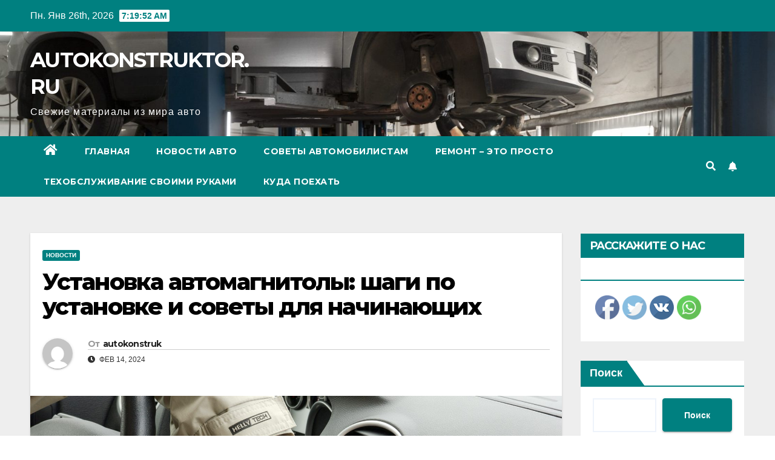

--- FILE ---
content_type: text/html; charset=UTF-8
request_url: https://autokonstruktor.ru/%D1%83%D1%81%D1%82%D0%B0%D0%BD%D0%BE%D0%B2%D0%BA%D0%B0-%D0%B0%D0%B2%D1%82%D0%BE%D0%BC%D0%B0%D0%B3%D0%BD%D0%B8%D1%82%D0%BE%D0%BB%D1%8B-%D1%88%D0%B0%D0%B3%D0%B8-%D0%BF%D0%BE-%D1%83%D1%81%D1%82%D0%B0/
body_size: 24308
content:
<!DOCTYPE html>
<html dir="ltr" lang="ru-RU" prefix="og: https://ogp.me/ns#">
<head>
<meta charset="UTF-8">
<meta name="viewport" content="width=device-width, initial-scale=1">
<link rel="profile" href="https://gmpg.org/xfn/11">
<title>Установка автомагнитолы: шаги по установке и советы для начинающих - AUTOKONSTRUKTOR.RU</title>

		<!-- All in One SEO 4.6.6 - aioseo.com -->
		<meta name="description" content="Автомагнитола является одним из самых важных компонентов в автомобиле, обеспечивая возможность слушать радио, музыку и даже просматривать видео. Установка автомагнитолы может показаться сложной задачей для тех, кто не имеет опыта в автомобильных работах, но на самом деле она может быть выполнена самостоятельно с помощью нескольких простых шагов, подробнее смотрите тут. В данной статье мы рассмотрим" />
		<meta name="robots" content="max-image-preview:large" />
		<link rel="canonical" href="https://autokonstruktor.ru/%d1%83%d1%81%d1%82%d0%b0%d0%bd%d0%be%d0%b2%d0%ba%d0%b0-%d0%b0%d0%b2%d1%82%d0%be%d0%bc%d0%b0%d0%b3%d0%bd%d0%b8%d1%82%d0%be%d0%bb%d1%8b-%d1%88%d0%b0%d0%b3%d0%b8-%d0%bf%d0%be-%d1%83%d1%81%d1%82%d0%b0/" />
		<meta name="generator" content="All in One SEO (AIOSEO) 4.6.6" />
		<meta property="og:locale" content="ru_RU" />
		<meta property="og:site_name" content="AUTOKONSTRUKTOR.RU - Свежие материалы из мира авто" />
		<meta property="og:type" content="article" />
		<meta property="og:title" content="Установка автомагнитолы: шаги по установке и советы для начинающих - AUTOKONSTRUKTOR.RU" />
		<meta property="og:description" content="Автомагнитола является одним из самых важных компонентов в автомобиле, обеспечивая возможность слушать радио, музыку и даже просматривать видео. Установка автомагнитолы может показаться сложной задачей для тех, кто не имеет опыта в автомобильных работах, но на самом деле она может быть выполнена самостоятельно с помощью нескольких простых шагов, подробнее смотрите тут. В данной статье мы рассмотрим" />
		<meta property="og:url" content="https://autokonstruktor.ru/%d1%83%d1%81%d1%82%d0%b0%d0%bd%d0%be%d0%b2%d0%ba%d0%b0-%d0%b0%d0%b2%d1%82%d0%be%d0%bc%d0%b0%d0%b3%d0%bd%d0%b8%d1%82%d0%be%d0%bb%d1%8b-%d1%88%d0%b0%d0%b3%d0%b8-%d0%bf%d0%be-%d1%83%d1%81%d1%82%d0%b0/" />
		<meta property="article:published_time" content="2024-02-13T23:57:50+00:00" />
		<meta property="article:modified_time" content="2024-02-13T23:57:50+00:00" />
		<meta name="twitter:card" content="summary_large_image" />
		<meta name="twitter:title" content="Установка автомагнитолы: шаги по установке и советы для начинающих - AUTOKONSTRUKTOR.RU" />
		<meta name="twitter:description" content="Автомагнитола является одним из самых важных компонентов в автомобиле, обеспечивая возможность слушать радио, музыку и даже просматривать видео. Установка автомагнитолы может показаться сложной задачей для тех, кто не имеет опыта в автомобильных работах, но на самом деле она может быть выполнена самостоятельно с помощью нескольких простых шагов, подробнее смотрите тут. В данной статье мы рассмотрим" />
		<script type="application/ld+json" class="aioseo-schema">
			{"@context":"https:\/\/schema.org","@graph":[{"@type":"BlogPosting","@id":"https:\/\/autokonstruktor.ru\/%d1%83%d1%81%d1%82%d0%b0%d0%bd%d0%be%d0%b2%d0%ba%d0%b0-%d0%b0%d0%b2%d1%82%d0%be%d0%bc%d0%b0%d0%b3%d0%bd%d0%b8%d1%82%d0%be%d0%bb%d1%8b-%d1%88%d0%b0%d0%b3%d0%b8-%d0%bf%d0%be-%d1%83%d1%81%d1%82%d0%b0\/#blogposting","name":"\u0423\u0441\u0442\u0430\u043d\u043e\u0432\u043a\u0430 \u0430\u0432\u0442\u043e\u043c\u0430\u0433\u043d\u0438\u0442\u043e\u043b\u044b: \u0448\u0430\u0433\u0438 \u043f\u043e \u0443\u0441\u0442\u0430\u043d\u043e\u0432\u043a\u0435 \u0438 \u0441\u043e\u0432\u0435\u0442\u044b \u0434\u043b\u044f \u043d\u0430\u0447\u0438\u043d\u0430\u044e\u0449\u0438\u0445 - AUTOKONSTRUKTOR.RU","headline":"\u0423\u0441\u0442\u0430\u043d\u043e\u0432\u043a\u0430 \u0430\u0432\u0442\u043e\u043c\u0430\u0433\u043d\u0438\u0442\u043e\u043b\u044b: \u0448\u0430\u0433\u0438 \u043f\u043e \u0443\u0441\u0442\u0430\u043d\u043e\u0432\u043a\u0435 \u0438 \u0441\u043e\u0432\u0435\u0442\u044b \u0434\u043b\u044f \u043d\u0430\u0447\u0438\u043d\u0430\u044e\u0449\u0438\u0445","author":{"@id":"https:\/\/autokonstruktor.ru\/author\/autokonstruk\/#author"},"publisher":{"@id":"https:\/\/autokonstruktor.ru\/#organization"},"image":{"@type":"ImageObject","url":"https:\/\/autokonstruktor.ru\/wp-content\/uploads\/2024\/02\/olymp_ff_15.jpg","width":1600,"height":1067},"datePublished":"2024-02-14T02:57:50+03:00","dateModified":"2024-02-14T02:57:50+03:00","inLanguage":"ru-RU","mainEntityOfPage":{"@id":"https:\/\/autokonstruktor.ru\/%d1%83%d1%81%d1%82%d0%b0%d0%bd%d0%be%d0%b2%d0%ba%d0%b0-%d0%b0%d0%b2%d1%82%d0%be%d0%bc%d0%b0%d0%b3%d0%bd%d0%b8%d1%82%d0%be%d0%bb%d1%8b-%d1%88%d0%b0%d0%b3%d0%b8-%d0%bf%d0%be-%d1%83%d1%81%d1%82%d0%b0\/#webpage"},"isPartOf":{"@id":"https:\/\/autokonstruktor.ru\/%d1%83%d1%81%d1%82%d0%b0%d0%bd%d0%be%d0%b2%d0%ba%d0%b0-%d0%b0%d0%b2%d1%82%d0%be%d0%bc%d0%b0%d0%b3%d0%bd%d0%b8%d1%82%d0%be%d0%bb%d1%8b-%d1%88%d0%b0%d0%b3%d0%b8-%d0%bf%d0%be-%d1%83%d1%81%d1%82%d0%b0\/#webpage"},"articleSection":"\u041d\u043e\u0432\u043e\u0441\u0442\u0438"},{"@type":"BreadcrumbList","@id":"https:\/\/autokonstruktor.ru\/%d1%83%d1%81%d1%82%d0%b0%d0%bd%d0%be%d0%b2%d0%ba%d0%b0-%d0%b0%d0%b2%d1%82%d0%be%d0%bc%d0%b0%d0%b3%d0%bd%d0%b8%d1%82%d0%be%d0%bb%d1%8b-%d1%88%d0%b0%d0%b3%d0%b8-%d0%bf%d0%be-%d1%83%d1%81%d1%82%d0%b0\/#breadcrumblist","itemListElement":[{"@type":"ListItem","@id":"https:\/\/autokonstruktor.ru\/#listItem","position":1,"name":"\u0413\u043b\u0430\u0432\u043d\u0430\u044f \u0441\u0442\u0440\u0430\u043d\u0438\u0446\u0430","item":"https:\/\/autokonstruktor.ru\/","nextItem":"https:\/\/autokonstruktor.ru\/%d1%83%d1%81%d1%82%d0%b0%d0%bd%d0%be%d0%b2%d0%ba%d0%b0-%d0%b0%d0%b2%d1%82%d0%be%d0%bc%d0%b0%d0%b3%d0%bd%d0%b8%d1%82%d0%be%d0%bb%d1%8b-%d1%88%d0%b0%d0%b3%d0%b8-%d0%bf%d0%be-%d1%83%d1%81%d1%82%d0%b0\/#listItem"},{"@type":"ListItem","@id":"https:\/\/autokonstruktor.ru\/%d1%83%d1%81%d1%82%d0%b0%d0%bd%d0%be%d0%b2%d0%ba%d0%b0-%d0%b0%d0%b2%d1%82%d0%be%d0%bc%d0%b0%d0%b3%d0%bd%d0%b8%d1%82%d0%be%d0%bb%d1%8b-%d1%88%d0%b0%d0%b3%d0%b8-%d0%bf%d0%be-%d1%83%d1%81%d1%82%d0%b0\/#listItem","position":2,"name":"\u0423\u0441\u0442\u0430\u043d\u043e\u0432\u043a\u0430 \u0430\u0432\u0442\u043e\u043c\u0430\u0433\u043d\u0438\u0442\u043e\u043b\u044b: \u0448\u0430\u0433\u0438 \u043f\u043e \u0443\u0441\u0442\u0430\u043d\u043e\u0432\u043a\u0435 \u0438 \u0441\u043e\u0432\u0435\u0442\u044b \u0434\u043b\u044f \u043d\u0430\u0447\u0438\u043d\u0430\u044e\u0449\u0438\u0445","previousItem":"https:\/\/autokonstruktor.ru\/#listItem"}]},{"@type":"Organization","@id":"https:\/\/autokonstruktor.ru\/#organization","name":"AUTOKONSTRUKTOR.RU","description":"\u0421\u0432\u0435\u0436\u0438\u0435 \u043c\u0430\u0442\u0435\u0440\u0438\u0430\u043b\u044b \u0438\u0437 \u043c\u0438\u0440\u0430 \u0430\u0432\u0442\u043e","url":"https:\/\/autokonstruktor.ru\/"},{"@type":"Person","@id":"https:\/\/autokonstruktor.ru\/author\/autokonstruk\/#author","url":"https:\/\/autokonstruktor.ru\/author\/autokonstruk\/","name":"autokonstruk","image":{"@type":"ImageObject","@id":"https:\/\/autokonstruktor.ru\/%d1%83%d1%81%d1%82%d0%b0%d0%bd%d0%be%d0%b2%d0%ba%d0%b0-%d0%b0%d0%b2%d1%82%d0%be%d0%bc%d0%b0%d0%b3%d0%bd%d0%b8%d1%82%d0%be%d0%bb%d1%8b-%d1%88%d0%b0%d0%b3%d0%b8-%d0%bf%d0%be-%d1%83%d1%81%d1%82%d0%b0\/#authorImage","url":"https:\/\/secure.gravatar.com\/avatar\/49928382efbc2d65d1b2979fd85680760a1f8f8fa2b1332d7c01b83e21793eb4?s=96&d=mm&r=g","width":96,"height":96,"caption":"autokonstruk"}},{"@type":"WebPage","@id":"https:\/\/autokonstruktor.ru\/%d1%83%d1%81%d1%82%d0%b0%d0%bd%d0%be%d0%b2%d0%ba%d0%b0-%d0%b0%d0%b2%d1%82%d0%be%d0%bc%d0%b0%d0%b3%d0%bd%d0%b8%d1%82%d0%be%d0%bb%d1%8b-%d1%88%d0%b0%d0%b3%d0%b8-%d0%bf%d0%be-%d1%83%d1%81%d1%82%d0%b0\/#webpage","url":"https:\/\/autokonstruktor.ru\/%d1%83%d1%81%d1%82%d0%b0%d0%bd%d0%be%d0%b2%d0%ba%d0%b0-%d0%b0%d0%b2%d1%82%d0%be%d0%bc%d0%b0%d0%b3%d0%bd%d0%b8%d1%82%d0%be%d0%bb%d1%8b-%d1%88%d0%b0%d0%b3%d0%b8-%d0%bf%d0%be-%d1%83%d1%81%d1%82%d0%b0\/","name":"\u0423\u0441\u0442\u0430\u043d\u043e\u0432\u043a\u0430 \u0430\u0432\u0442\u043e\u043c\u0430\u0433\u043d\u0438\u0442\u043e\u043b\u044b: \u0448\u0430\u0433\u0438 \u043f\u043e \u0443\u0441\u0442\u0430\u043d\u043e\u0432\u043a\u0435 \u0438 \u0441\u043e\u0432\u0435\u0442\u044b \u0434\u043b\u044f \u043d\u0430\u0447\u0438\u043d\u0430\u044e\u0449\u0438\u0445 - AUTOKONSTRUKTOR.RU","description":"\u0410\u0432\u0442\u043e\u043c\u0430\u0433\u043d\u0438\u0442\u043e\u043b\u0430 \u044f\u0432\u043b\u044f\u0435\u0442\u0441\u044f \u043e\u0434\u043d\u0438\u043c \u0438\u0437 \u0441\u0430\u043c\u044b\u0445 \u0432\u0430\u0436\u043d\u044b\u0445 \u043a\u043e\u043c\u043f\u043e\u043d\u0435\u043d\u0442\u043e\u0432 \u0432 \u0430\u0432\u0442\u043e\u043c\u043e\u0431\u0438\u043b\u0435, \u043e\u0431\u0435\u0441\u043f\u0435\u0447\u0438\u0432\u0430\u044f \u0432\u043e\u0437\u043c\u043e\u0436\u043d\u043e\u0441\u0442\u044c \u0441\u043b\u0443\u0448\u0430\u0442\u044c \u0440\u0430\u0434\u0438\u043e, \u043c\u0443\u0437\u044b\u043a\u0443 \u0438 \u0434\u0430\u0436\u0435 \u043f\u0440\u043e\u0441\u043c\u0430\u0442\u0440\u0438\u0432\u0430\u0442\u044c \u0432\u0438\u0434\u0435\u043e. \u0423\u0441\u0442\u0430\u043d\u043e\u0432\u043a\u0430 \u0430\u0432\u0442\u043e\u043c\u0430\u0433\u043d\u0438\u0442\u043e\u043b\u044b \u043c\u043e\u0436\u0435\u0442 \u043f\u043e\u043a\u0430\u0437\u0430\u0442\u044c\u0441\u044f \u0441\u043b\u043e\u0436\u043d\u043e\u0439 \u0437\u0430\u0434\u0430\u0447\u0435\u0439 \u0434\u043b\u044f \u0442\u0435\u0445, \u043a\u0442\u043e \u043d\u0435 \u0438\u043c\u0435\u0435\u0442 \u043e\u043f\u044b\u0442\u0430 \u0432 \u0430\u0432\u0442\u043e\u043c\u043e\u0431\u0438\u043b\u044c\u043d\u044b\u0445 \u0440\u0430\u0431\u043e\u0442\u0430\u0445, \u043d\u043e \u043d\u0430 \u0441\u0430\u043c\u043e\u043c \u0434\u0435\u043b\u0435 \u043e\u043d\u0430 \u043c\u043e\u0436\u0435\u0442 \u0431\u044b\u0442\u044c \u0432\u044b\u043f\u043e\u043b\u043d\u0435\u043d\u0430 \u0441\u0430\u043c\u043e\u0441\u0442\u043e\u044f\u0442\u0435\u043b\u044c\u043d\u043e \u0441 \u043f\u043e\u043c\u043e\u0449\u044c\u044e \u043d\u0435\u0441\u043a\u043e\u043b\u044c\u043a\u0438\u0445 \u043f\u0440\u043e\u0441\u0442\u044b\u0445 \u0448\u0430\u0433\u043e\u0432, \u043f\u043e\u0434\u0440\u043e\u0431\u043d\u0435\u0435 \u0441\u043c\u043e\u0442\u0440\u0438\u0442\u0435 \u0442\u0443\u0442. \u0412 \u0434\u0430\u043d\u043d\u043e\u0439 \u0441\u0442\u0430\u0442\u044c\u0435 \u043c\u044b \u0440\u0430\u0441\u0441\u043c\u043e\u0442\u0440\u0438\u043c","inLanguage":"ru-RU","isPartOf":{"@id":"https:\/\/autokonstruktor.ru\/#website"},"breadcrumb":{"@id":"https:\/\/autokonstruktor.ru\/%d1%83%d1%81%d1%82%d0%b0%d0%bd%d0%be%d0%b2%d0%ba%d0%b0-%d0%b0%d0%b2%d1%82%d0%be%d0%bc%d0%b0%d0%b3%d0%bd%d0%b8%d1%82%d0%be%d0%bb%d1%8b-%d1%88%d0%b0%d0%b3%d0%b8-%d0%bf%d0%be-%d1%83%d1%81%d1%82%d0%b0\/#breadcrumblist"},"author":{"@id":"https:\/\/autokonstruktor.ru\/author\/autokonstruk\/#author"},"creator":{"@id":"https:\/\/autokonstruktor.ru\/author\/autokonstruk\/#author"},"image":{"@type":"ImageObject","url":"https:\/\/autokonstruktor.ru\/wp-content\/uploads\/2024\/02\/olymp_ff_15.jpg","@id":"https:\/\/autokonstruktor.ru\/%d1%83%d1%81%d1%82%d0%b0%d0%bd%d0%be%d0%b2%d0%ba%d0%b0-%d0%b0%d0%b2%d1%82%d0%be%d0%bc%d0%b0%d0%b3%d0%bd%d0%b8%d1%82%d0%be%d0%bb%d1%8b-%d1%88%d0%b0%d0%b3%d0%b8-%d0%bf%d0%be-%d1%83%d1%81%d1%82%d0%b0\/#mainImage","width":1600,"height":1067},"primaryImageOfPage":{"@id":"https:\/\/autokonstruktor.ru\/%d1%83%d1%81%d1%82%d0%b0%d0%bd%d0%be%d0%b2%d0%ba%d0%b0-%d0%b0%d0%b2%d1%82%d0%be%d0%bc%d0%b0%d0%b3%d0%bd%d0%b8%d1%82%d0%be%d0%bb%d1%8b-%d1%88%d0%b0%d0%b3%d0%b8-%d0%bf%d0%be-%d1%83%d1%81%d1%82%d0%b0\/#mainImage"},"datePublished":"2024-02-14T02:57:50+03:00","dateModified":"2024-02-14T02:57:50+03:00"},{"@type":"WebSite","@id":"https:\/\/autokonstruktor.ru\/#website","url":"https:\/\/autokonstruktor.ru\/","name":"AUTOKONSTRUKTOR.RU","description":"\u0421\u0432\u0435\u0436\u0438\u0435 \u043c\u0430\u0442\u0435\u0440\u0438\u0430\u043b\u044b \u0438\u0437 \u043c\u0438\u0440\u0430 \u0430\u0432\u0442\u043e","inLanguage":"ru-RU","publisher":{"@id":"https:\/\/autokonstruktor.ru\/#organization"}}]}
		</script>
		<!-- All in One SEO -->

<link rel='dns-prefetch' href='//fonts.googleapis.com' />
<link rel="alternate" type="application/rss+xml" title="AUTOKONSTRUKTOR.RU &raquo; Лента" href="https://autokonstruktor.ru/feed/" />
<link rel="alternate" type="application/rss+xml" title="AUTOKONSTRUKTOR.RU &raquo; Лента комментариев" href="https://autokonstruktor.ru/comments/feed/" />
<link rel="alternate" type="application/rss+xml" title="AUTOKONSTRUKTOR.RU &raquo; Лента комментариев к &laquo;Установка автомагнитолы: шаги по установке и советы для начинающих&raquo;" href="https://autokonstruktor.ru/%d1%83%d1%81%d1%82%d0%b0%d0%bd%d0%be%d0%b2%d0%ba%d0%b0-%d0%b0%d0%b2%d1%82%d0%be%d0%bc%d0%b0%d0%b3%d0%bd%d0%b8%d1%82%d0%be%d0%bb%d1%8b-%d1%88%d0%b0%d0%b3%d0%b8-%d0%bf%d0%be-%d1%83%d1%81%d1%82%d0%b0/feed/" />
<link rel="alternate" title="oEmbed (JSON)" type="application/json+oembed" href="https://autokonstruktor.ru/wp-json/oembed/1.0/embed?url=https%3A%2F%2Fautokonstruktor.ru%2F%25d1%2583%25d1%2581%25d1%2582%25d0%25b0%25d0%25bd%25d0%25be%25d0%25b2%25d0%25ba%25d0%25b0-%25d0%25b0%25d0%25b2%25d1%2582%25d0%25be%25d0%25bc%25d0%25b0%25d0%25b3%25d0%25bd%25d0%25b8%25d1%2582%25d0%25be%25d0%25bb%25d1%258b-%25d1%2588%25d0%25b0%25d0%25b3%25d0%25b8-%25d0%25bf%25d0%25be-%25d1%2583%25d1%2581%25d1%2582%25d0%25b0%2F" />
<link rel="alternate" title="oEmbed (XML)" type="text/xml+oembed" href="https://autokonstruktor.ru/wp-json/oembed/1.0/embed?url=https%3A%2F%2Fautokonstruktor.ru%2F%25d1%2583%25d1%2581%25d1%2582%25d0%25b0%25d0%25bd%25d0%25be%25d0%25b2%25d0%25ba%25d0%25b0-%25d0%25b0%25d0%25b2%25d1%2582%25d0%25be%25d0%25bc%25d0%25b0%25d0%25b3%25d0%25bd%25d0%25b8%25d1%2582%25d0%25be%25d0%25bb%25d1%258b-%25d1%2588%25d0%25b0%25d0%25b3%25d0%25b8-%25d0%25bf%25d0%25be-%25d1%2583%25d1%2581%25d1%2582%25d0%25b0%2F&#038;format=xml" />
		<!-- This site uses the Google Analytics by MonsterInsights plugin v9.11.1 - Using Analytics tracking - https://www.monsterinsights.com/ -->
							<script src="//www.googletagmanager.com/gtag/js?id=G-X1ZX4LGC1Z"  data-cfasync="false" data-wpfc-render="false" type="text/javascript" async></script>
			<script data-cfasync="false" data-wpfc-render="false" type="text/javascript">
				var mi_version = '9.11.1';
				var mi_track_user = true;
				var mi_no_track_reason = '';
								var MonsterInsightsDefaultLocations = {"page_location":"https:\/\/autokonstruktor.ru\/%D1%83%D1%81%D1%82%D0%B0%D0%BD%D0%BE%D0%B2%D0%BA%D0%B0-%D0%B0%D0%B2%D1%82%D0%BE%D0%BC%D0%B0%D0%B3%D0%BD%D0%B8%D1%82%D0%BE%D0%BB%D1%8B-%D1%88%D0%B0%D0%B3%D0%B8-%D0%BF%D0%BE-%D1%83%D1%81%D1%82%D0%B0\/"};
								if ( typeof MonsterInsightsPrivacyGuardFilter === 'function' ) {
					var MonsterInsightsLocations = (typeof MonsterInsightsExcludeQuery === 'object') ? MonsterInsightsPrivacyGuardFilter( MonsterInsightsExcludeQuery ) : MonsterInsightsPrivacyGuardFilter( MonsterInsightsDefaultLocations );
				} else {
					var MonsterInsightsLocations = (typeof MonsterInsightsExcludeQuery === 'object') ? MonsterInsightsExcludeQuery : MonsterInsightsDefaultLocations;
				}

								var disableStrs = [
										'ga-disable-G-X1ZX4LGC1Z',
									];

				/* Function to detect opted out users */
				function __gtagTrackerIsOptedOut() {
					for (var index = 0; index < disableStrs.length; index++) {
						if (document.cookie.indexOf(disableStrs[index] + '=true') > -1) {
							return true;
						}
					}

					return false;
				}

				/* Disable tracking if the opt-out cookie exists. */
				if (__gtagTrackerIsOptedOut()) {
					for (var index = 0; index < disableStrs.length; index++) {
						window[disableStrs[index]] = true;
					}
				}

				/* Opt-out function */
				function __gtagTrackerOptout() {
					for (var index = 0; index < disableStrs.length; index++) {
						document.cookie = disableStrs[index] + '=true; expires=Thu, 31 Dec 2099 23:59:59 UTC; path=/';
						window[disableStrs[index]] = true;
					}
				}

				if ('undefined' === typeof gaOptout) {
					function gaOptout() {
						__gtagTrackerOptout();
					}
				}
								window.dataLayer = window.dataLayer || [];

				window.MonsterInsightsDualTracker = {
					helpers: {},
					trackers: {},
				};
				if (mi_track_user) {
					function __gtagDataLayer() {
						dataLayer.push(arguments);
					}

					function __gtagTracker(type, name, parameters) {
						if (!parameters) {
							parameters = {};
						}

						if (parameters.send_to) {
							__gtagDataLayer.apply(null, arguments);
							return;
						}

						if (type === 'event') {
														parameters.send_to = monsterinsights_frontend.v4_id;
							var hookName = name;
							if (typeof parameters['event_category'] !== 'undefined') {
								hookName = parameters['event_category'] + ':' + name;
							}

							if (typeof MonsterInsightsDualTracker.trackers[hookName] !== 'undefined') {
								MonsterInsightsDualTracker.trackers[hookName](parameters);
							} else {
								__gtagDataLayer('event', name, parameters);
							}
							
						} else {
							__gtagDataLayer.apply(null, arguments);
						}
					}

					__gtagTracker('js', new Date());
					__gtagTracker('set', {
						'developer_id.dZGIzZG': true,
											});
					if ( MonsterInsightsLocations.page_location ) {
						__gtagTracker('set', MonsterInsightsLocations);
					}
										__gtagTracker('config', 'G-X1ZX4LGC1Z', {"forceSSL":"true","link_attribution":"true"} );
										window.gtag = __gtagTracker;										(function () {
						/* https://developers.google.com/analytics/devguides/collection/analyticsjs/ */
						/* ga and __gaTracker compatibility shim. */
						var noopfn = function () {
							return null;
						};
						var newtracker = function () {
							return new Tracker();
						};
						var Tracker = function () {
							return null;
						};
						var p = Tracker.prototype;
						p.get = noopfn;
						p.set = noopfn;
						p.send = function () {
							var args = Array.prototype.slice.call(arguments);
							args.unshift('send');
							__gaTracker.apply(null, args);
						};
						var __gaTracker = function () {
							var len = arguments.length;
							if (len === 0) {
								return;
							}
							var f = arguments[len - 1];
							if (typeof f !== 'object' || f === null || typeof f.hitCallback !== 'function') {
								if ('send' === arguments[0]) {
									var hitConverted, hitObject = false, action;
									if ('event' === arguments[1]) {
										if ('undefined' !== typeof arguments[3]) {
											hitObject = {
												'eventAction': arguments[3],
												'eventCategory': arguments[2],
												'eventLabel': arguments[4],
												'value': arguments[5] ? arguments[5] : 1,
											}
										}
									}
									if ('pageview' === arguments[1]) {
										if ('undefined' !== typeof arguments[2]) {
											hitObject = {
												'eventAction': 'page_view',
												'page_path': arguments[2],
											}
										}
									}
									if (typeof arguments[2] === 'object') {
										hitObject = arguments[2];
									}
									if (typeof arguments[5] === 'object') {
										Object.assign(hitObject, arguments[5]);
									}
									if ('undefined' !== typeof arguments[1].hitType) {
										hitObject = arguments[1];
										if ('pageview' === hitObject.hitType) {
											hitObject.eventAction = 'page_view';
										}
									}
									if (hitObject) {
										action = 'timing' === arguments[1].hitType ? 'timing_complete' : hitObject.eventAction;
										hitConverted = mapArgs(hitObject);
										__gtagTracker('event', action, hitConverted);
									}
								}
								return;
							}

							function mapArgs(args) {
								var arg, hit = {};
								var gaMap = {
									'eventCategory': 'event_category',
									'eventAction': 'event_action',
									'eventLabel': 'event_label',
									'eventValue': 'event_value',
									'nonInteraction': 'non_interaction',
									'timingCategory': 'event_category',
									'timingVar': 'name',
									'timingValue': 'value',
									'timingLabel': 'event_label',
									'page': 'page_path',
									'location': 'page_location',
									'title': 'page_title',
									'referrer' : 'page_referrer',
								};
								for (arg in args) {
																		if (!(!args.hasOwnProperty(arg) || !gaMap.hasOwnProperty(arg))) {
										hit[gaMap[arg]] = args[arg];
									} else {
										hit[arg] = args[arg];
									}
								}
								return hit;
							}

							try {
								f.hitCallback();
							} catch (ex) {
							}
						};
						__gaTracker.create = newtracker;
						__gaTracker.getByName = newtracker;
						__gaTracker.getAll = function () {
							return [];
						};
						__gaTracker.remove = noopfn;
						__gaTracker.loaded = true;
						window['__gaTracker'] = __gaTracker;
					})();
									} else {
										console.log("");
					(function () {
						function __gtagTracker() {
							return null;
						}

						window['__gtagTracker'] = __gtagTracker;
						window['gtag'] = __gtagTracker;
					})();
									}
			</script>
							<!-- / Google Analytics by MonsterInsights -->
		<style id='wp-img-auto-sizes-contain-inline-css' type='text/css'>
img:is([sizes=auto i],[sizes^="auto," i]){contain-intrinsic-size:3000px 1500px}
/*# sourceURL=wp-img-auto-sizes-contain-inline-css */
</style>
<style id='wp-emoji-styles-inline-css' type='text/css'>

	img.wp-smiley, img.emoji {
		display: inline !important;
		border: none !important;
		box-shadow: none !important;
		height: 1em !important;
		width: 1em !important;
		margin: 0 0.07em !important;
		vertical-align: -0.1em !important;
		background: none !important;
		padding: 0 !important;
	}
/*# sourceURL=wp-emoji-styles-inline-css */
</style>
<style id='wp-block-library-inline-css' type='text/css'>
:root{--wp-block-synced-color:#7a00df;--wp-block-synced-color--rgb:122,0,223;--wp-bound-block-color:var(--wp-block-synced-color);--wp-editor-canvas-background:#ddd;--wp-admin-theme-color:#007cba;--wp-admin-theme-color--rgb:0,124,186;--wp-admin-theme-color-darker-10:#006ba1;--wp-admin-theme-color-darker-10--rgb:0,107,160.5;--wp-admin-theme-color-darker-20:#005a87;--wp-admin-theme-color-darker-20--rgb:0,90,135;--wp-admin-border-width-focus:2px}@media (min-resolution:192dpi){:root{--wp-admin-border-width-focus:1.5px}}.wp-element-button{cursor:pointer}:root .has-very-light-gray-background-color{background-color:#eee}:root .has-very-dark-gray-background-color{background-color:#313131}:root .has-very-light-gray-color{color:#eee}:root .has-very-dark-gray-color{color:#313131}:root .has-vivid-green-cyan-to-vivid-cyan-blue-gradient-background{background:linear-gradient(135deg,#00d084,#0693e3)}:root .has-purple-crush-gradient-background{background:linear-gradient(135deg,#34e2e4,#4721fb 50%,#ab1dfe)}:root .has-hazy-dawn-gradient-background{background:linear-gradient(135deg,#faaca8,#dad0ec)}:root .has-subdued-olive-gradient-background{background:linear-gradient(135deg,#fafae1,#67a671)}:root .has-atomic-cream-gradient-background{background:linear-gradient(135deg,#fdd79a,#004a59)}:root .has-nightshade-gradient-background{background:linear-gradient(135deg,#330968,#31cdcf)}:root .has-midnight-gradient-background{background:linear-gradient(135deg,#020381,#2874fc)}:root{--wp--preset--font-size--normal:16px;--wp--preset--font-size--huge:42px}.has-regular-font-size{font-size:1em}.has-larger-font-size{font-size:2.625em}.has-normal-font-size{font-size:var(--wp--preset--font-size--normal)}.has-huge-font-size{font-size:var(--wp--preset--font-size--huge)}.has-text-align-center{text-align:center}.has-text-align-left{text-align:left}.has-text-align-right{text-align:right}.has-fit-text{white-space:nowrap!important}#end-resizable-editor-section{display:none}.aligncenter{clear:both}.items-justified-left{justify-content:flex-start}.items-justified-center{justify-content:center}.items-justified-right{justify-content:flex-end}.items-justified-space-between{justify-content:space-between}.screen-reader-text{border:0;clip-path:inset(50%);height:1px;margin:-1px;overflow:hidden;padding:0;position:absolute;width:1px;word-wrap:normal!important}.screen-reader-text:focus{background-color:#ddd;clip-path:none;color:#444;display:block;font-size:1em;height:auto;left:5px;line-height:normal;padding:15px 23px 14px;text-decoration:none;top:5px;width:auto;z-index:100000}html :where(.has-border-color){border-style:solid}html :where([style*=border-top-color]){border-top-style:solid}html :where([style*=border-right-color]){border-right-style:solid}html :where([style*=border-bottom-color]){border-bottom-style:solid}html :where([style*=border-left-color]){border-left-style:solid}html :where([style*=border-width]){border-style:solid}html :where([style*=border-top-width]){border-top-style:solid}html :where([style*=border-right-width]){border-right-style:solid}html :where([style*=border-bottom-width]){border-bottom-style:solid}html :where([style*=border-left-width]){border-left-style:solid}html :where(img[class*=wp-image-]){height:auto;max-width:100%}:where(figure){margin:0 0 1em}html :where(.is-position-sticky){--wp-admin--admin-bar--position-offset:var(--wp-admin--admin-bar--height,0px)}@media screen and (max-width:600px){html :where(.is-position-sticky){--wp-admin--admin-bar--position-offset:0px}}

/*# sourceURL=wp-block-library-inline-css */
</style><style id='wp-block-heading-inline-css' type='text/css'>
h1:where(.wp-block-heading).has-background,h2:where(.wp-block-heading).has-background,h3:where(.wp-block-heading).has-background,h4:where(.wp-block-heading).has-background,h5:where(.wp-block-heading).has-background,h6:where(.wp-block-heading).has-background{padding:1.25em 2.375em}h1.has-text-align-left[style*=writing-mode]:where([style*=vertical-lr]),h1.has-text-align-right[style*=writing-mode]:where([style*=vertical-rl]),h2.has-text-align-left[style*=writing-mode]:where([style*=vertical-lr]),h2.has-text-align-right[style*=writing-mode]:where([style*=vertical-rl]),h3.has-text-align-left[style*=writing-mode]:where([style*=vertical-lr]),h3.has-text-align-right[style*=writing-mode]:where([style*=vertical-rl]),h4.has-text-align-left[style*=writing-mode]:where([style*=vertical-lr]),h4.has-text-align-right[style*=writing-mode]:where([style*=vertical-rl]),h5.has-text-align-left[style*=writing-mode]:where([style*=vertical-lr]),h5.has-text-align-right[style*=writing-mode]:where([style*=vertical-rl]),h6.has-text-align-left[style*=writing-mode]:where([style*=vertical-lr]),h6.has-text-align-right[style*=writing-mode]:where([style*=vertical-rl]){rotate:180deg}
/*# sourceURL=https://autokonstruktor.ru/wp-includes/blocks/heading/style.min.css */
</style>
<style id='wp-block-latest-posts-inline-css' type='text/css'>
.wp-block-latest-posts{box-sizing:border-box}.wp-block-latest-posts.alignleft{margin-right:2em}.wp-block-latest-posts.alignright{margin-left:2em}.wp-block-latest-posts.wp-block-latest-posts__list{list-style:none}.wp-block-latest-posts.wp-block-latest-posts__list li{clear:both;overflow-wrap:break-word}.wp-block-latest-posts.is-grid{display:flex;flex-wrap:wrap}.wp-block-latest-posts.is-grid li{margin:0 1.25em 1.25em 0;width:100%}@media (min-width:600px){.wp-block-latest-posts.columns-2 li{width:calc(50% - .625em)}.wp-block-latest-posts.columns-2 li:nth-child(2n){margin-right:0}.wp-block-latest-posts.columns-3 li{width:calc(33.33333% - .83333em)}.wp-block-latest-posts.columns-3 li:nth-child(3n){margin-right:0}.wp-block-latest-posts.columns-4 li{width:calc(25% - .9375em)}.wp-block-latest-posts.columns-4 li:nth-child(4n){margin-right:0}.wp-block-latest-posts.columns-5 li{width:calc(20% - 1em)}.wp-block-latest-posts.columns-5 li:nth-child(5n){margin-right:0}.wp-block-latest-posts.columns-6 li{width:calc(16.66667% - 1.04167em)}.wp-block-latest-posts.columns-6 li:nth-child(6n){margin-right:0}}:root :where(.wp-block-latest-posts.is-grid){padding:0}:root :where(.wp-block-latest-posts.wp-block-latest-posts__list){padding-left:0}.wp-block-latest-posts__post-author,.wp-block-latest-posts__post-date{display:block;font-size:.8125em}.wp-block-latest-posts__post-excerpt,.wp-block-latest-posts__post-full-content{margin-bottom:1em;margin-top:.5em}.wp-block-latest-posts__featured-image a{display:inline-block}.wp-block-latest-posts__featured-image img{height:auto;max-width:100%;width:auto}.wp-block-latest-posts__featured-image.alignleft{float:left;margin-right:1em}.wp-block-latest-posts__featured-image.alignright{float:right;margin-left:1em}.wp-block-latest-posts__featured-image.aligncenter{margin-bottom:1em;text-align:center}
/*# sourceURL=https://autokonstruktor.ru/wp-includes/blocks/latest-posts/style.min.css */
</style>
<style id='wp-block-search-inline-css' type='text/css'>
.wp-block-search__button{margin-left:10px;word-break:normal}.wp-block-search__button.has-icon{line-height:0}.wp-block-search__button svg{height:1.25em;min-height:24px;min-width:24px;width:1.25em;fill:currentColor;vertical-align:text-bottom}:where(.wp-block-search__button){border:1px solid #ccc;padding:6px 10px}.wp-block-search__inside-wrapper{display:flex;flex:auto;flex-wrap:nowrap;max-width:100%}.wp-block-search__label{width:100%}.wp-block-search.wp-block-search__button-only .wp-block-search__button{box-sizing:border-box;display:flex;flex-shrink:0;justify-content:center;margin-left:0;max-width:100%}.wp-block-search.wp-block-search__button-only .wp-block-search__inside-wrapper{min-width:0!important;transition-property:width}.wp-block-search.wp-block-search__button-only .wp-block-search__input{flex-basis:100%;transition-duration:.3s}.wp-block-search.wp-block-search__button-only.wp-block-search__searchfield-hidden,.wp-block-search.wp-block-search__button-only.wp-block-search__searchfield-hidden .wp-block-search__inside-wrapper{overflow:hidden}.wp-block-search.wp-block-search__button-only.wp-block-search__searchfield-hidden .wp-block-search__input{border-left-width:0!important;border-right-width:0!important;flex-basis:0;flex-grow:0;margin:0;min-width:0!important;padding-left:0!important;padding-right:0!important;width:0!important}:where(.wp-block-search__input){appearance:none;border:1px solid #949494;flex-grow:1;font-family:inherit;font-size:inherit;font-style:inherit;font-weight:inherit;letter-spacing:inherit;line-height:inherit;margin-left:0;margin-right:0;min-width:3rem;padding:8px;text-decoration:unset!important;text-transform:inherit}:where(.wp-block-search__button-inside .wp-block-search__inside-wrapper){background-color:#fff;border:1px solid #949494;box-sizing:border-box;padding:4px}:where(.wp-block-search__button-inside .wp-block-search__inside-wrapper) .wp-block-search__input{border:none;border-radius:0;padding:0 4px}:where(.wp-block-search__button-inside .wp-block-search__inside-wrapper) .wp-block-search__input:focus{outline:none}:where(.wp-block-search__button-inside .wp-block-search__inside-wrapper) :where(.wp-block-search__button){padding:4px 8px}.wp-block-search.aligncenter .wp-block-search__inside-wrapper{margin:auto}.wp-block[data-align=right] .wp-block-search.wp-block-search__button-only .wp-block-search__inside-wrapper{float:right}
/*# sourceURL=https://autokonstruktor.ru/wp-includes/blocks/search/style.min.css */
</style>
<style id='wp-block-group-inline-css' type='text/css'>
.wp-block-group{box-sizing:border-box}:where(.wp-block-group.wp-block-group-is-layout-constrained){position:relative}
/*# sourceURL=https://autokonstruktor.ru/wp-includes/blocks/group/style.min.css */
</style>
<style id='global-styles-inline-css' type='text/css'>
:root{--wp--preset--aspect-ratio--square: 1;--wp--preset--aspect-ratio--4-3: 4/3;--wp--preset--aspect-ratio--3-4: 3/4;--wp--preset--aspect-ratio--3-2: 3/2;--wp--preset--aspect-ratio--2-3: 2/3;--wp--preset--aspect-ratio--16-9: 16/9;--wp--preset--aspect-ratio--9-16: 9/16;--wp--preset--color--black: #000000;--wp--preset--color--cyan-bluish-gray: #abb8c3;--wp--preset--color--white: #ffffff;--wp--preset--color--pale-pink: #f78da7;--wp--preset--color--vivid-red: #cf2e2e;--wp--preset--color--luminous-vivid-orange: #ff6900;--wp--preset--color--luminous-vivid-amber: #fcb900;--wp--preset--color--light-green-cyan: #7bdcb5;--wp--preset--color--vivid-green-cyan: #00d084;--wp--preset--color--pale-cyan-blue: #8ed1fc;--wp--preset--color--vivid-cyan-blue: #0693e3;--wp--preset--color--vivid-purple: #9b51e0;--wp--preset--gradient--vivid-cyan-blue-to-vivid-purple: linear-gradient(135deg,rgb(6,147,227) 0%,rgb(155,81,224) 100%);--wp--preset--gradient--light-green-cyan-to-vivid-green-cyan: linear-gradient(135deg,rgb(122,220,180) 0%,rgb(0,208,130) 100%);--wp--preset--gradient--luminous-vivid-amber-to-luminous-vivid-orange: linear-gradient(135deg,rgb(252,185,0) 0%,rgb(255,105,0) 100%);--wp--preset--gradient--luminous-vivid-orange-to-vivid-red: linear-gradient(135deg,rgb(255,105,0) 0%,rgb(207,46,46) 100%);--wp--preset--gradient--very-light-gray-to-cyan-bluish-gray: linear-gradient(135deg,rgb(238,238,238) 0%,rgb(169,184,195) 100%);--wp--preset--gradient--cool-to-warm-spectrum: linear-gradient(135deg,rgb(74,234,220) 0%,rgb(151,120,209) 20%,rgb(207,42,186) 40%,rgb(238,44,130) 60%,rgb(251,105,98) 80%,rgb(254,248,76) 100%);--wp--preset--gradient--blush-light-purple: linear-gradient(135deg,rgb(255,206,236) 0%,rgb(152,150,240) 100%);--wp--preset--gradient--blush-bordeaux: linear-gradient(135deg,rgb(254,205,165) 0%,rgb(254,45,45) 50%,rgb(107,0,62) 100%);--wp--preset--gradient--luminous-dusk: linear-gradient(135deg,rgb(255,203,112) 0%,rgb(199,81,192) 50%,rgb(65,88,208) 100%);--wp--preset--gradient--pale-ocean: linear-gradient(135deg,rgb(255,245,203) 0%,rgb(182,227,212) 50%,rgb(51,167,181) 100%);--wp--preset--gradient--electric-grass: linear-gradient(135deg,rgb(202,248,128) 0%,rgb(113,206,126) 100%);--wp--preset--gradient--midnight: linear-gradient(135deg,rgb(2,3,129) 0%,rgb(40,116,252) 100%);--wp--preset--font-size--small: 13px;--wp--preset--font-size--medium: 20px;--wp--preset--font-size--large: 36px;--wp--preset--font-size--x-large: 42px;--wp--preset--spacing--20: 0.44rem;--wp--preset--spacing--30: 0.67rem;--wp--preset--spacing--40: 1rem;--wp--preset--spacing--50: 1.5rem;--wp--preset--spacing--60: 2.25rem;--wp--preset--spacing--70: 3.38rem;--wp--preset--spacing--80: 5.06rem;--wp--preset--shadow--natural: 6px 6px 9px rgba(0, 0, 0, 0.2);--wp--preset--shadow--deep: 12px 12px 50px rgba(0, 0, 0, 0.4);--wp--preset--shadow--sharp: 6px 6px 0px rgba(0, 0, 0, 0.2);--wp--preset--shadow--outlined: 6px 6px 0px -3px rgb(255, 255, 255), 6px 6px rgb(0, 0, 0);--wp--preset--shadow--crisp: 6px 6px 0px rgb(0, 0, 0);}:where(.is-layout-flex){gap: 0.5em;}:where(.is-layout-grid){gap: 0.5em;}body .is-layout-flex{display: flex;}.is-layout-flex{flex-wrap: wrap;align-items: center;}.is-layout-flex > :is(*, div){margin: 0;}body .is-layout-grid{display: grid;}.is-layout-grid > :is(*, div){margin: 0;}:where(.wp-block-columns.is-layout-flex){gap: 2em;}:where(.wp-block-columns.is-layout-grid){gap: 2em;}:where(.wp-block-post-template.is-layout-flex){gap: 1.25em;}:where(.wp-block-post-template.is-layout-grid){gap: 1.25em;}.has-black-color{color: var(--wp--preset--color--black) !important;}.has-cyan-bluish-gray-color{color: var(--wp--preset--color--cyan-bluish-gray) !important;}.has-white-color{color: var(--wp--preset--color--white) !important;}.has-pale-pink-color{color: var(--wp--preset--color--pale-pink) !important;}.has-vivid-red-color{color: var(--wp--preset--color--vivid-red) !important;}.has-luminous-vivid-orange-color{color: var(--wp--preset--color--luminous-vivid-orange) !important;}.has-luminous-vivid-amber-color{color: var(--wp--preset--color--luminous-vivid-amber) !important;}.has-light-green-cyan-color{color: var(--wp--preset--color--light-green-cyan) !important;}.has-vivid-green-cyan-color{color: var(--wp--preset--color--vivid-green-cyan) !important;}.has-pale-cyan-blue-color{color: var(--wp--preset--color--pale-cyan-blue) !important;}.has-vivid-cyan-blue-color{color: var(--wp--preset--color--vivid-cyan-blue) !important;}.has-vivid-purple-color{color: var(--wp--preset--color--vivid-purple) !important;}.has-black-background-color{background-color: var(--wp--preset--color--black) !important;}.has-cyan-bluish-gray-background-color{background-color: var(--wp--preset--color--cyan-bluish-gray) !important;}.has-white-background-color{background-color: var(--wp--preset--color--white) !important;}.has-pale-pink-background-color{background-color: var(--wp--preset--color--pale-pink) !important;}.has-vivid-red-background-color{background-color: var(--wp--preset--color--vivid-red) !important;}.has-luminous-vivid-orange-background-color{background-color: var(--wp--preset--color--luminous-vivid-orange) !important;}.has-luminous-vivid-amber-background-color{background-color: var(--wp--preset--color--luminous-vivid-amber) !important;}.has-light-green-cyan-background-color{background-color: var(--wp--preset--color--light-green-cyan) !important;}.has-vivid-green-cyan-background-color{background-color: var(--wp--preset--color--vivid-green-cyan) !important;}.has-pale-cyan-blue-background-color{background-color: var(--wp--preset--color--pale-cyan-blue) !important;}.has-vivid-cyan-blue-background-color{background-color: var(--wp--preset--color--vivid-cyan-blue) !important;}.has-vivid-purple-background-color{background-color: var(--wp--preset--color--vivid-purple) !important;}.has-black-border-color{border-color: var(--wp--preset--color--black) !important;}.has-cyan-bluish-gray-border-color{border-color: var(--wp--preset--color--cyan-bluish-gray) !important;}.has-white-border-color{border-color: var(--wp--preset--color--white) !important;}.has-pale-pink-border-color{border-color: var(--wp--preset--color--pale-pink) !important;}.has-vivid-red-border-color{border-color: var(--wp--preset--color--vivid-red) !important;}.has-luminous-vivid-orange-border-color{border-color: var(--wp--preset--color--luminous-vivid-orange) !important;}.has-luminous-vivid-amber-border-color{border-color: var(--wp--preset--color--luminous-vivid-amber) !important;}.has-light-green-cyan-border-color{border-color: var(--wp--preset--color--light-green-cyan) !important;}.has-vivid-green-cyan-border-color{border-color: var(--wp--preset--color--vivid-green-cyan) !important;}.has-pale-cyan-blue-border-color{border-color: var(--wp--preset--color--pale-cyan-blue) !important;}.has-vivid-cyan-blue-border-color{border-color: var(--wp--preset--color--vivid-cyan-blue) !important;}.has-vivid-purple-border-color{border-color: var(--wp--preset--color--vivid-purple) !important;}.has-vivid-cyan-blue-to-vivid-purple-gradient-background{background: var(--wp--preset--gradient--vivid-cyan-blue-to-vivid-purple) !important;}.has-light-green-cyan-to-vivid-green-cyan-gradient-background{background: var(--wp--preset--gradient--light-green-cyan-to-vivid-green-cyan) !important;}.has-luminous-vivid-amber-to-luminous-vivid-orange-gradient-background{background: var(--wp--preset--gradient--luminous-vivid-amber-to-luminous-vivid-orange) !important;}.has-luminous-vivid-orange-to-vivid-red-gradient-background{background: var(--wp--preset--gradient--luminous-vivid-orange-to-vivid-red) !important;}.has-very-light-gray-to-cyan-bluish-gray-gradient-background{background: var(--wp--preset--gradient--very-light-gray-to-cyan-bluish-gray) !important;}.has-cool-to-warm-spectrum-gradient-background{background: var(--wp--preset--gradient--cool-to-warm-spectrum) !important;}.has-blush-light-purple-gradient-background{background: var(--wp--preset--gradient--blush-light-purple) !important;}.has-blush-bordeaux-gradient-background{background: var(--wp--preset--gradient--blush-bordeaux) !important;}.has-luminous-dusk-gradient-background{background: var(--wp--preset--gradient--luminous-dusk) !important;}.has-pale-ocean-gradient-background{background: var(--wp--preset--gradient--pale-ocean) !important;}.has-electric-grass-gradient-background{background: var(--wp--preset--gradient--electric-grass) !important;}.has-midnight-gradient-background{background: var(--wp--preset--gradient--midnight) !important;}.has-small-font-size{font-size: var(--wp--preset--font-size--small) !important;}.has-medium-font-size{font-size: var(--wp--preset--font-size--medium) !important;}.has-large-font-size{font-size: var(--wp--preset--font-size--large) !important;}.has-x-large-font-size{font-size: var(--wp--preset--font-size--x-large) !important;}
/*# sourceURL=global-styles-inline-css */
</style>

<style id='classic-theme-styles-inline-css' type='text/css'>
/*! This file is auto-generated */
.wp-block-button__link{color:#fff;background-color:#32373c;border-radius:9999px;box-shadow:none;text-decoration:none;padding:calc(.667em + 2px) calc(1.333em + 2px);font-size:1.125em}.wp-block-file__button{background:#32373c;color:#fff;text-decoration:none}
/*# sourceURL=/wp-includes/css/classic-themes.min.css */
</style>
<link rel='stylesheet' id='contact-form-7-css' href='https://autokonstruktor.ru/wp-content/plugins/contact-form-7/includes/css/styles.css?ver=5.7.6' type='text/css' media='all' />
<link rel='stylesheet' id='SFSImainCss-css' href='https://autokonstruktor.ru/wp-content/plugins/ultimate-social-media-icons/css/sfsi-style.css?ver=2.8.1' type='text/css' media='all' />
<link rel='stylesheet' id='ez-toc-css' href='https://autokonstruktor.ru/wp-content/plugins/easy-table-of-contents/assets/css/screen.min.css?ver=2.0.48' type='text/css' media='all' />
<style id='ez-toc-inline-css' type='text/css'>
div#ez-toc-container p.ez-toc-title {font-size: 120%;}div#ez-toc-container p.ez-toc-title {font-weight: 500;}div#ez-toc-container ul li {font-size: 95%;}div#ez-toc-container nav ul ul li ul li {font-size: 90%!important;}
.ez-toc-container-direction {direction: ltr;}.ez-toc-counter ul{counter-reset: item;}.ez-toc-counter nav ul li a::before {content: counters(item, ".", decimal) ". ";display: inline-block;counter-increment: item;flex-grow: 0;flex-shrink: 0;margin-right: .2em; float: left;}.ez-toc-widget-direction {direction: ltr;}.ez-toc-widget-container ul{counter-reset: item;}.ez-toc-widget-container nav ul li a::before {content: counters(item, ".", decimal) ". ";display: inline-block;counter-increment: item;flex-grow: 0;flex-shrink: 0;margin-right: .2em; float: left;}
/*# sourceURL=ez-toc-inline-css */
</style>
<link rel='stylesheet' id='newsup-fonts-css' href='//fonts.googleapis.com/css?family=Montserrat%3A400%2C500%2C700%2C800%7CWork%2BSans%3A300%2C400%2C500%2C600%2C700%2C800%2C900%26display%3Dswap&#038;subset=latin%2Clatin-ext' type='text/css' media='all' />
<link rel='stylesheet' id='bootstrap-css' href='https://autokonstruktor.ru/wp-content/themes/newsup/css/bootstrap.css?ver=6.9' type='text/css' media='all' />
<link rel='stylesheet' id='newsup-style-css' href='https://autokonstruktor.ru/wp-content/themes/newspaperex/style.css?ver=6.9' type='text/css' media='all' />
<link rel='stylesheet' id='font-awesome-5-all-css' href='https://autokonstruktor.ru/wp-content/themes/newsup/css/font-awesome/css/all.min.css?ver=6.9' type='text/css' media='all' />
<link rel='stylesheet' id='font-awesome-4-shim-css' href='https://autokonstruktor.ru/wp-content/themes/newsup/css/font-awesome/css/v4-shims.min.css?ver=6.9' type='text/css' media='all' />
<link rel='stylesheet' id='owl-carousel-css' href='https://autokonstruktor.ru/wp-content/themes/newsup/css/owl.carousel.css?ver=6.9' type='text/css' media='all' />
<link rel='stylesheet' id='smartmenus-css' href='https://autokonstruktor.ru/wp-content/themes/newsup/css/jquery.smartmenus.bootstrap.css?ver=6.9' type='text/css' media='all' />
<link rel='stylesheet' id='newsup-style-parent-css' href='https://autokonstruktor.ru/wp-content/themes/newsup/style.css?ver=6.9' type='text/css' media='all' />
<link rel='stylesheet' id='newspaperex-style-css' href='https://autokonstruktor.ru/wp-content/themes/newspaperex/style.css?ver=1.0' type='text/css' media='all' />
<link rel='stylesheet' id='newspaperex-default-css-css' href='https://autokonstruktor.ru/wp-content/themes/newspaperex/css/colors/default.css?ver=6.9' type='text/css' media='all' />
<script type="text/javascript" src="https://autokonstruktor.ru/wp-content/plugins/wp-yandex-metrika/assets/YmEc.min.js?ver=1.1.8" id="wp-yandex-metrika_YmEc-js"></script>
<script type="text/javascript" src="https://autokonstruktor.ru/wp-includes/js/jquery/jquery.min.js?ver=3.7.1" id="jquery-core-js"></script>
<script type="text/javascript" src="https://autokonstruktor.ru/wp-includes/js/jquery/jquery-migrate.min.js?ver=3.4.1" id="jquery-migrate-js"></script>
<script type="text/javascript" src="https://autokonstruktor.ru/wp-content/plugins/wp-yandex-metrika/assets/frontend.min.js?ver=1.1.8" id="wp-yandex-metrika_frontend-js"></script>
<script type="text/javascript" id="wp-yandex-metrika_frontend-js-after">
/* <![CDATA[ */
(function(){window.wpym.counters = JSON.parse('[{"number":"93764040","webvisor":"1"}]');window.wpym.targets = JSON.parse('[]');})();
//# sourceURL=wp-yandex-metrika_frontend-js-after
/* ]]> */
</script>
<script type="text/javascript" src="https://autokonstruktor.ru/wp-content/plugins/google-analytics-for-wordpress/assets/js/frontend-gtag.min.js?ver=9.11.1" id="monsterinsights-frontend-script-js" async="async" data-wp-strategy="async"></script>
<script data-cfasync="false" data-wpfc-render="false" type="text/javascript" id='monsterinsights-frontend-script-js-extra'>/* <![CDATA[ */
var monsterinsights_frontend = {"js_events_tracking":"true","download_extensions":"doc,pdf,ppt,zip,xls,docx,pptx,xlsx","inbound_paths":"[{\"path\":\"\\\/go\\\/\",\"label\":\"affiliate\"},{\"path\":\"\\\/recommend\\\/\",\"label\":\"affiliate\"}]","home_url":"https:\/\/autokonstruktor.ru","hash_tracking":"false","v4_id":"G-X1ZX4LGC1Z"};/* ]]> */
</script>
<script type="text/javascript" id="ez-toc-scroll-scriptjs-js-after">
/* <![CDATA[ */
jQuery(document).ready(function(){document.querySelectorAll(".ez-toc-section").forEach(t=>{t.setAttribute("ez-toc-data-id","#"+decodeURI(t.getAttribute("id")))}),jQuery("a.ez-toc-link").click(function(){let t=jQuery(this).attr("href"),e=jQuery("#wpadminbar"),i=0;30>30&&(i=30),e.length&&(i+=e.height()),jQuery('[ez-toc-data-id="'+decodeURI(t)+'"]').length>0&&(i=jQuery('[ez-toc-data-id="'+decodeURI(t)+'"]').offset().top-i),jQuery("html, body").animate({scrollTop:i},500)})});
//# sourceURL=ez-toc-scroll-scriptjs-js-after
/* ]]> */
</script>
<script type="text/javascript" src="https://autokonstruktor.ru/wp-content/themes/newsup/js/navigation.js?ver=6.9" id="newsup-navigation-js"></script>
<script type="text/javascript" src="https://autokonstruktor.ru/wp-content/themes/newsup/js/bootstrap.js?ver=6.9" id="bootstrap-js"></script>
<script type="text/javascript" src="https://autokonstruktor.ru/wp-content/themes/newsup/js/owl.carousel.min.js?ver=6.9" id="owl-carousel-min-js"></script>
<script type="text/javascript" src="https://autokonstruktor.ru/wp-content/themes/newsup/js/jquery.smartmenus.js?ver=6.9" id="smartmenus-js-js"></script>
<script type="text/javascript" src="https://autokonstruktor.ru/wp-content/themes/newsup/js/jquery.smartmenus.bootstrap.js?ver=6.9" id="bootstrap-smartmenus-js-js"></script>
<script type="text/javascript" src="https://autokonstruktor.ru/wp-content/themes/newsup/js/jquery.marquee.js?ver=6.9" id="newsup-marquee-js-js"></script>
<script type="text/javascript" src="https://autokonstruktor.ru/wp-content/themes/newsup/js/main.js?ver=6.9" id="newsup-main-js-js"></script>
<link rel="https://api.w.org/" href="https://autokonstruktor.ru/wp-json/" /><link rel="alternate" title="JSON" type="application/json" href="https://autokonstruktor.ru/wp-json/wp/v2/posts/741" /><link rel="EditURI" type="application/rsd+xml" title="RSD" href="https://autokonstruktor.ru/xmlrpc.php?rsd" />
<meta name="generator" content="WordPress 6.9" />
<link rel='shortlink' href='https://autokonstruktor.ru/?p=741' />
<meta name="verification" content="f612c7d25f5690ad41496fcfdbf8d1" /><link rel="pingback" href="https://autokonstruktor.ru/xmlrpc.php"><style type="text/css" id="custom-background-css">
    .wrapper { background-color: #eee; }
</style>
    <style type="text/css">
            body .site-title a,
        body .site-description {
            color: ##143745;
        }

        .site-branding-text .site-title a {
                font-size: px;
            }

            @media only screen and (max-width: 640px) {
                .site-branding-text .site-title a {
                    font-size: 40px;

                }
            }

            @media only screen and (max-width: 375px) {
                .site-branding-text .site-title a {
                    font-size: 32px;

                }
            }

        </style>
            <!-- Yandex.Metrica counter -->
        <script type="text/javascript">
            (function (m, e, t, r, i, k, a) {
                m[i] = m[i] || function () {
                    (m[i].a = m[i].a || []).push(arguments)
                };
                m[i].l = 1 * new Date();
                k = e.createElement(t), a = e.getElementsByTagName(t)[0], k.async = 1, k.src = r, a.parentNode.insertBefore(k, a)
            })
            (window, document, "script", "https://mc.yandex.ru/metrika/tag.js", "ym");

            ym("93764040", "init", {
                clickmap: true,
                trackLinks: true,
                accurateTrackBounce: true,
                webvisor: true,
                ecommerce: "dataLayer",
                params: {
                    __ym: {
                        "ymCmsPlugin": {
                            "cms": "wordpress",
                            "cmsVersion":"6.9",
                            "pluginVersion": "1.1.8",
                            "ymCmsRip": "1798927463"
                        }
                    }
                }
            });
        </script>
        <!-- /Yandex.Metrica counter -->
        <link rel="icon" href="https://autokonstruktor.ru/wp-content/uploads/2023/05/cropped-png-transparent-car-dealership-alsa-enterprises-motors-used-car-vehicle-car-blue-text-hand-32x32.png" sizes="32x32" />
<link rel="icon" href="https://autokonstruktor.ru/wp-content/uploads/2023/05/cropped-png-transparent-car-dealership-alsa-enterprises-motors-used-car-vehicle-car-blue-text-hand-192x192.png" sizes="192x192" />
<link rel="apple-touch-icon" href="https://autokonstruktor.ru/wp-content/uploads/2023/05/cropped-png-transparent-car-dealership-alsa-enterprises-motors-used-car-vehicle-car-blue-text-hand-180x180.png" />
<meta name="msapplication-TileImage" content="https://autokonstruktor.ru/wp-content/uploads/2023/05/cropped-png-transparent-car-dealership-alsa-enterprises-motors-used-car-vehicle-car-blue-text-hand-270x270.png" />
</head>
<body class="wp-singular post-template-default single single-post postid-741 single-format-standard wp-embed-responsive wp-theme-newsup wp-child-theme-newspaperex sfsi_actvite_theme_default  ta-hide-date-author-in-list" >
<div id="page" class="site">
<a class="skip-link screen-reader-text" href="#content">
Перейти к содержимому</a>
    <div class="wrapper" id="custom-background-css">
        <header class="mg-headwidget">
            <!--==================== TOP BAR ====================-->
            <div class="mg-head-detail hidden-xs">
    <div class="container-fluid">
        <div class="row">
                        <div class="col-md-6 col-xs-12">
                <ul class="info-left">
                            <li>Пн. Янв 26th, 2026             <span  id="time" class="time"></span>
                    
        </li>
                    </ul>

                           </div>


                        <div class="col-md-6 col-xs-12">
                <ul class="mg-social info-right">
                    
                                                                                                                                      
                                      </ul>
            </div>
                    </div>
    </div>
</div>
            <div class="clearfix"></div>
                        <div class="mg-nav-widget-area-back" style='background-image: url("https://autokonstruktor.ru/wp-content/uploads/2025/05/cropped-male-mechanic-working-shop-car-scaled-1.jpg" );'>
                        <div class="overlay">
              <div class="inner"  style="background-color:;" > 
                <div class="container-fluid">
                    <div class="mg-nav-widget-area">
                        <div class="row align-items-center">
                                                        <div class="col-md-4">
                               <div class="navbar-header">                                  <div class="site-logo">
                                                                      </div>
                                  <div class="site-branding-text ">
                                                                            <p class="site-title"> <a href="https://autokonstruktor.ru/" rel="home">AUTOKONSTRUKTOR.RU</a></p>
                                                                            <p class="site-description">Свежие материалы из мира авто</p>
                                  </div> 
                                </div>
                            </div>
                                                   </div>
                    </div>
                </div>
              </div>
              </div>
          </div>
    <div class="mg-menu-full">
      <nav class="navbar navbar-expand-lg navbar-wp">
        <div class="container-fluid flex-row">
          <!-- Right nav -->
              <div class="m-header pl-3 ml-auto my-2 my-lg-0 position-relative align-items-center">
                                    <a class="mobilehomebtn" href="https://autokonstruktor.ru"><span class="fa fa-home"></span></a>
                  
                                    <!-- Search -->
                  <div class="dropdown ml-auto show mg-search-box pr-3">
                      <a class="dropdown-toggle msearch ml-auto" href="#" role="button" id="dropdownMenuLink" data-toggle="dropdown" aria-haspopup="true" aria-expanded="false">
                          <i class="fa fa-search"></i>
                      </a>
                      <div class="dropdown-menu searchinner" aria-labelledby="dropdownMenuLink">
                        <form role="search" method="get" id="searchform" action="https://autokonstruktor.ru/">
  <div class="input-group">
    <input type="search" class="form-control" placeholder="Поиск" value="" name="s" />
    <span class="input-group-btn btn-default">
    <button type="submit" class="btn"> <i class="fas fa-search"></i> </button>
    </span> </div>
</form>                      </div>
                  </div>
                    <!-- /Search -->
                                    <!-- Subscribe Button -->
                  <a href="#"  target="_blank"   class="btn-bell btn-theme mx-2"><i class="fa fa-bell"></i></a>
                <!-- /Subscribe Button -->
                                    <!-- navbar-toggle -->
                  <button class="navbar-toggler" type="button" data-toggle="collapse" data-target="#navbar-wp" aria-controls="navbarSupportedContent" aria-expanded="false" aria-label="Переключить навигацию">
                    <i class="fa fa-bars"></i>
                  </button>
                  <!-- /navbar-toggle -->
              </div>
              <!-- /Right nav --> 
    
            <div class="collapse navbar-collapse" id="navbar-wp">
              <div class="d-md-block">
            <ul id="menu-%d0%b3%d0%bb%d0%b0%d0%b2%d0%bd%d0%be%d0%b5-%d0%bc%d0%b5%d0%bd%d1%8e" class="nav navbar-nav mr-auto"><li class="active home"><a class="homebtn" href="https://autokonstruktor.ru"><span class='fas fa-home'></span></a></li><li id="menu-item-448" class="menu-item menu-item-type-custom menu-item-object-custom menu-item-home menu-item-448"><a class="nav-link" title="Главная" href="https://autokonstruktor.ru/">Главная</a></li>
<li id="menu-item-450" class="menu-item menu-item-type-taxonomy menu-item-object-category menu-item-450"><a class="nav-link" title="Новости авто" href="https://autokonstruktor.ru/category/novosti-avto/">Новости авто</a></li>
<li id="menu-item-452" class="menu-item menu-item-type-taxonomy menu-item-object-category menu-item-452"><a class="nav-link" title="Советы автомобилистам" href="https://autokonstruktor.ru/category/sovety-avtomobilistam/">Советы автомобилистам</a></li>
<li id="menu-item-451" class="menu-item menu-item-type-taxonomy menu-item-object-category menu-item-451"><a class="nav-link" title="Ремонт - это просто" href="https://autokonstruktor.ru/category/remont-eto-prosto/">Ремонт &#8211; это просто</a></li>
<li id="menu-item-453" class="menu-item menu-item-type-taxonomy menu-item-object-category menu-item-453"><a class="nav-link" title="Техобслуживание своими руками" href="https://autokonstruktor.ru/category/tehobsluzhivanie-svoimi-rukami/">Техобслуживание своими руками</a></li>
<li id="menu-item-449" class="menu-item menu-item-type-taxonomy menu-item-object-category menu-item-449"><a class="nav-link" title="Куда поехать" href="https://autokonstruktor.ru/category/kuda-poehat/">Куда поехать</a></li>
</ul>          </div>    
            </div>

          <!-- Right nav -->
              <div class="d-none d-lg-block pl-3 ml-auto my-2 my-lg-0 position-relative align-items-center">
                                  <!-- Search -->
                  <div class="dropdown show mg-search-box pr-2">
                      <a class="dropdown-toggle msearch ml-auto" href="#" role="button" id="dropdownMenuLink" data-toggle="dropdown" aria-haspopup="true" aria-expanded="false">
                          <i class="fa fa-search"></i>
                      </a>
                      <div class="dropdown-menu searchinner" aria-labelledby="dropdownMenuLink">
                        <form role="search" method="get" id="searchform" action="https://autokonstruktor.ru/">
  <div class="input-group">
    <input type="search" class="form-control" placeholder="Поиск" value="" name="s" />
    <span class="input-group-btn btn-default">
    <button type="submit" class="btn"> <i class="fas fa-search"></i> </button>
    </span> </div>
</form>                      </div>
                  </div>
              </div>
              <!-- /Search -->
                            <!-- Subscribe Button -->
                <a href="#"  target="_blank"   class="btn-bell btn-theme d-none d-lg-block mx-2"><i class="fa fa-bell"></i></a>
              <!-- /Subscribe Button -->
                            <!-- /Right nav -->  
          </div>
      </nav> <!-- /Navigation -->
    </div>
</header>
<div class="clearfix"></div>
 <!-- =========================
     Page Content Section      
============================== -->
<main id="content">
    <!--container-->
    <div class="container-fluid">
      <!--row-->
      <div class="row">
        <!--col-md-->
                                                <div class="col-md-9">
                    		                  <div class="mg-blog-post-box"> 
              <div class="mg-header">
                                <div class="mg-blog-category"> 
                      <a class="newsup-categories category-color-1" href="https://autokonstruktor.ru/category/uncategorised/" alt="Посмотреть все записи в Новости"> 
                                 Новости
                             </a>                </div>
                                <h1 class="title single"> <a title="Постоянная ссылка на:Установка автомагнитолы: шаги по установке и советы для начинающих">
                  Установка автомагнитолы: шаги по установке и советы для начинающих</a>
                </h1>
                                <div class="media mg-info-author-block"> 
                                    <a class="mg-author-pic" href="https://autokonstruktor.ru/author/autokonstruk/"> <img alt='' src='https://secure.gravatar.com/avatar/49928382efbc2d65d1b2979fd85680760a1f8f8fa2b1332d7c01b83e21793eb4?s=150&#038;d=mm&#038;r=g' srcset='https://secure.gravatar.com/avatar/49928382efbc2d65d1b2979fd85680760a1f8f8fa2b1332d7c01b83e21793eb4?s=300&#038;d=mm&#038;r=g 2x' class='avatar avatar-150 photo' height='150' width='150' decoding='async'/> </a>
                                    <div class="media-body">
                                        <h4 class="media-heading"><span>От</span><a href="https://autokonstruktor.ru/author/autokonstruk/">autokonstruk</a></h4>
                                        <span class="mg-blog-date"><i class="fas fa-clock"></i> 
                      Фев 14, 2024</span>
                                      </div>
                </div>
                            </div>
              <img width="1600" height="1067" src="https://autokonstruktor.ru/wp-content/uploads/2024/02/olymp_ff_15.jpg" class="img-fluid wp-post-image" alt="" decoding="async" fetchpriority="high" srcset="https://autokonstruktor.ru/wp-content/uploads/2024/02/olymp_ff_15.jpg 1600w, https://autokonstruktor.ru/wp-content/uploads/2024/02/olymp_ff_15-300x200.jpg 300w, https://autokonstruktor.ru/wp-content/uploads/2024/02/olymp_ff_15-1024x683.jpg 1024w, https://autokonstruktor.ru/wp-content/uploads/2024/02/olymp_ff_15-768x512.jpg 768w, https://autokonstruktor.ru/wp-content/uploads/2024/02/olymp_ff_15-1536x1024.jpg 1536w" sizes="(max-width: 1600px) 100vw, 1600px" />              <article class="small single">
                <p>Автомагнитола является одним из самых важных компонентов в автомобиле, обеспечивая возможность слушать радио, музыку и даже просматривать видео. Установка автомагнитолы может показаться сложной задачей для тех, кто не имеет опыта в автомобильных работах, но на самом деле она может быть выполнена самостоятельно с помощью нескольких простых шагов, подробнее <a href="https://avtomagnitoly.kz/p110544801-ustanovka-avtomagnitoly.html">смотрите тут</a>. В данной статье мы рассмотрим основные шаги по установке автомагнитолы и предоставим несколько советов для начинающих.</p>
<p>1. Подготовка материалов и инструментов. Прежде чем приступить к установке автомагнитолы, убедитесь, что у вас есть все необходимые материалы и инструменты. Вам понадобятся новая автомагнитола, провода для подключения, набор инструментов (включая отвертки, плоскогубцы и проводники), а также крепежные элементы.</p>
<p>2. Отключите аккумулятор. Перед началом работы с автомобилем всегда отключайте аккумулятор, чтобы избежать возможности короткого замыкания или повреждения электрической системы. Отключение аккумулятора также обеспечит безопасность при работе с проводами.</p>
<p>3. Снимите старую автомагнитолу. Если у вас уже установлена автомагнитола, сначала вам нужно ее снять. Для этого найдите крепежные болты или зажимы, которые держат автомагнитолу на месте, и аккуратно их открутите или разъедините. Осторожно вытащите старую автомагнитолу из панели.</p>
<p>4. Подготовьте новую автомагнитолу. Перед установкой новой автомагнитолы, проверьте ее совместимость с вашим автомобилем. Убедитесь, что у вас есть все необходимые кабели и адаптеры для подключения. Также проверьте, что все функции и настройки автомагнитолы работают должным образом.</p>
<p>5. Подключите провода. Подключите провода от новой автомагнитолы к соответствующим проводам в автомобиле. Обычно провода имеют цветовую маркировку, что упрощает процесс подключения. Убедитесь, что провода крепко закреплены и не соприкасаются друг с другом.</p>
<p>6. Установите новую автомагнитолу. После подключения проводов аккуратно установите новую автомагнитолу в панель автомобиля. Закрепите ее с помощью крепежных болтов или зажимов, убедившись, что она надежно фиксируется на месте.</p>
<p>7. Проверьте работу. После установки новой автомагнитолы подключите аккумулятор и проверьте ее работу. Убедитесь, что все функции, включая радио, CD-проигрыватель и Bluetooth, работают должным образом. Если возникают проблемы, перепроверьте подключение проводов или обратитесь за помощью к специалисту.</p>
<p>Советы для начинающих:</p>
<p>&#8211; Внимательно изучите инструкцию по установке, которая идет в комплекте с новой автомагнитолой. Она даст вам полезные советы и указания по подключению и установке.<br />
&#8211; Если вы не уверены в своих навыках или опасаетесь повредить автомобиль, лучше обратитесь за помощью к профессионалу. Они имеют опыт и знания, чтобы выполнить установку правильно и безопасно.<br />
&#8211; Проверьте совместимость новой автомагнитолы с вашим автомобилем перед покупкой. Некоторые модели могут требовать дополнительных адаптеров или кабелей для подключения.</p>
<p>Установка автомагнитолы может быть немного сложной задачей, особенно для начинающих. Однако, следуя вышеуказанным шагам и советам, вы сможете успешно установить новую автомагнитолу самостоятельно. Не бойтесь экспериментировать и изучать новые навыки – это поможет вам лучше понять и настроить ваш автомобиль по своему вкусу.</p>
                                                     <script>
    function pinIt()
    {
      var e = document.createElement('script');
      e.setAttribute('type','text/javascript');
      e.setAttribute('charset','UTF-8');
      e.setAttribute('src','https://assets.pinterest.com/js/pinmarklet.js?r='+Math.random()*99999999);
      document.body.appendChild(e);
    }
    </script>
                     <div class="post-share">
                          <div class="post-share-icons cf">
                           
                              <a href="https://www.facebook.com/sharer.php?u=https%3A%2F%2Fautokonstruktor.ru%2F%25d1%2583%25d1%2581%25d1%2582%25d0%25b0%25d0%25bd%25d0%25be%25d0%25b2%25d0%25ba%25d0%25b0-%25d0%25b0%25d0%25b2%25d1%2582%25d0%25be%25d0%25bc%25d0%25b0%25d0%25b3%25d0%25bd%25d0%25b8%25d1%2582%25d0%25be%25d0%25bb%25d1%258b-%25d1%2588%25d0%25b0%25d0%25b3%25d0%25b8-%25d0%25bf%25d0%25be-%25d1%2583%25d1%2581%25d1%2582%25d0%25b0%2F" class="link facebook" target="_blank" >
                                <i class="fab fa-facebook"></i></a>
                            
            
                              <a href="http://twitter.com/share?url=https%3A%2F%2Fautokonstruktor.ru%2F%25d1%2583%25d1%2581%25d1%2582%25d0%25b0%25d0%25bd%25d0%25be%25d0%25b2%25d0%25ba%25d0%25b0-%25d0%25b0%25d0%25b2%25d1%2582%25d0%25be%25d0%25bc%25d0%25b0%25d0%25b3%25d0%25bd%25d0%25b8%25d1%2582%25d0%25be%25d0%25bb%25d1%258b-%25d1%2588%25d0%25b0%25d0%25b3%25d0%25b8-%25d0%25bf%25d0%25be-%25d1%2583%25d1%2581%25d1%2582%25d0%25b0%2F&#038;text=%D0%A3%D1%81%D1%82%D0%B0%D0%BD%D0%BE%D0%B2%D0%BA%D0%B0%20%D0%B0%D0%B2%D1%82%D0%BE%D0%BC%D0%B0%D0%B3%D0%BD%D0%B8%D1%82%D0%BE%D0%BB%D1%8B%3A%20%D1%88%D0%B0%D0%B3%D0%B8%20%D0%BF%D0%BE%20%D1%83%D1%81%D1%82%D0%B0%D0%BD%D0%BE%D0%B2%D0%BA%D0%B5%20%D0%B8%20%D1%81%D0%BE%D0%B2%D0%B5%D1%82%D1%8B%20%D0%B4%D0%BB%D1%8F%20%D0%BD%D0%B0%D1%87%D0%B8%D0%BD%D0%B0%D1%8E%D1%89%D0%B8%D1%85" class="link twitter" target="_blank">
                                <i class="fab fa-twitter"></i></a>
            
                              <a href="mailto:?subject=Установка%20автомагнитолы:%20шаги%20по%20установке%20и%20советы%20для%20начинающих&#038;body=https%3A%2F%2Fautokonstruktor.ru%2F%25d1%2583%25d1%2581%25d1%2582%25d0%25b0%25d0%25bd%25d0%25be%25d0%25b2%25d0%25ba%25d0%25b0-%25d0%25b0%25d0%25b2%25d1%2582%25d0%25be%25d0%25bc%25d0%25b0%25d0%25b3%25d0%25bd%25d0%25b8%25d1%2582%25d0%25be%25d0%25bb%25d1%258b-%25d1%2588%25d0%25b0%25d0%25b3%25d0%25b8-%25d0%25bf%25d0%25be-%25d1%2583%25d1%2581%25d1%2582%25d0%25b0%2F" class="link email" target="_blank" >
                                <i class="fas fa-envelope"></i></a>


                              <a href="https://www.linkedin.com/sharing/share-offsite/?url=https%3A%2F%2Fautokonstruktor.ru%2F%25d1%2583%25d1%2581%25d1%2582%25d0%25b0%25d0%25bd%25d0%25be%25d0%25b2%25d0%25ba%25d0%25b0-%25d0%25b0%25d0%25b2%25d1%2582%25d0%25be%25d0%25bc%25d0%25b0%25d0%25b3%25d0%25bd%25d0%25b8%25d1%2582%25d0%25be%25d0%25bb%25d1%258b-%25d1%2588%25d0%25b0%25d0%25b3%25d0%25b8-%25d0%25bf%25d0%25be-%25d1%2583%25d1%2581%25d1%2582%25d0%25b0%2F&#038;title=%D0%A3%D1%81%D1%82%D0%B0%D0%BD%D0%BE%D0%B2%D0%BA%D0%B0%20%D0%B0%D0%B2%D1%82%D0%BE%D0%BC%D0%B0%D0%B3%D0%BD%D0%B8%D1%82%D0%BE%D0%BB%D1%8B%3A%20%D1%88%D0%B0%D0%B3%D0%B8%20%D0%BF%D0%BE%20%D1%83%D1%81%D1%82%D0%B0%D0%BD%D0%BE%D0%B2%D0%BA%D0%B5%20%D0%B8%20%D1%81%D0%BE%D0%B2%D0%B5%D1%82%D1%8B%20%D0%B4%D0%BB%D1%8F%20%D0%BD%D0%B0%D1%87%D0%B8%D0%BD%D0%B0%D1%8E%D1%89%D0%B8%D1%85" class="link linkedin" target="_blank" >
                                <i class="fab fa-linkedin"></i></a>

                             <a href="https://telegram.me/share/url?url=https%3A%2F%2Fautokonstruktor.ru%2F%25d1%2583%25d1%2581%25d1%2582%25d0%25b0%25d0%25bd%25d0%25be%25d0%25b2%25d0%25ba%25d0%25b0-%25d0%25b0%25d0%25b2%25d1%2582%25d0%25be%25d0%25bc%25d0%25b0%25d0%25b3%25d0%25bd%25d0%25b8%25d1%2582%25d0%25be%25d0%25bb%25d1%258b-%25d1%2588%25d0%25b0%25d0%25b3%25d0%25b8-%25d0%25bf%25d0%25be-%25d1%2583%25d1%2581%25d1%2582%25d0%25b0%2F&#038;text&#038;title=%D0%A3%D1%81%D1%82%D0%B0%D0%BD%D0%BE%D0%B2%D0%BA%D0%B0%20%D0%B0%D0%B2%D1%82%D0%BE%D0%BC%D0%B0%D0%B3%D0%BD%D0%B8%D1%82%D0%BE%D0%BB%D1%8B%3A%20%D1%88%D0%B0%D0%B3%D0%B8%20%D0%BF%D0%BE%20%D1%83%D1%81%D1%82%D0%B0%D0%BD%D0%BE%D0%B2%D0%BA%D0%B5%20%D0%B8%20%D1%81%D0%BE%D0%B2%D0%B5%D1%82%D1%8B%20%D0%B4%D0%BB%D1%8F%20%D0%BD%D0%B0%D1%87%D0%B8%D0%BD%D0%B0%D1%8E%D1%89%D0%B8%D1%85" class="link telegram" target="_blank" >
                                <i class="fab fa-telegram"></i></a>

                              <a href="javascript:pinIt();" class="link pinterest"><i class="fab fa-pinterest"></i></a>    
                          </div>
                    </div>

                <div class="clearfix mb-3"></div>
                
	<nav class="navigation post-navigation" aria-label="Записи">
		<h2 class="screen-reader-text">Навигация по записям</h2>
		<div class="nav-links"><div class="nav-previous"><a href="https://autokonstruktor.ru/%d0%bf%d0%b5%d1%80%d0%b5%d0%b2%d0%be%d0%b7%d0%ba%d0%b0-%d0%b4%d0%be%d0%bc%d0%b0%d1%88%d0%bd%d0%b8%d1%85-%d0%b2%d0%b5%d1%89%d0%b5%d0%b9-%d0%ba%d0%b0%d0%ba-%d1%81%d0%b4%d0%b5%d0%bb%d0%b0%d1%82%d1%8c/" rel="prev">Перевозка домашних вещей: как сделать это безопасно и эффективно <div class="fa fa-angle-double-right"></div><span></span></a></div><div class="nav-next"><a href="https://autokonstruktor.ru/%d1%83%d1%81%d1%82%d0%b0%d0%bd%d0%be%d0%b2%d0%ba%d0%b0-%d0%b8-%d1%82%d0%be%d0%bd%d0%b8%d1%80%d0%be%d0%b2%d0%b0%d0%bd%d0%b8%d0%b5-%d0%b0%d0%b2%d1%82%d0%be%d1%81%d1%82%d0%b5%d0%ba%d0%be%d0%bb-%d0%ba/" rel="next"><div class="fa fa-angle-double-left"></div><span></span> Установка и тонирование автостекол: комфорт и безопасность на дороге</a></div></div>
	</nav>                          </article>
            </div>
		                 <div class="media mg-info-author-block">
            <a class="mg-author-pic" href="https://autokonstruktor.ru/author/autokonstruk/"><img alt='' src='https://secure.gravatar.com/avatar/49928382efbc2d65d1b2979fd85680760a1f8f8fa2b1332d7c01b83e21793eb4?s=150&#038;d=mm&#038;r=g' srcset='https://secure.gravatar.com/avatar/49928382efbc2d65d1b2979fd85680760a1f8f8fa2b1332d7c01b83e21793eb4?s=300&#038;d=mm&#038;r=g 2x' class='avatar avatar-150 photo' height='150' width='150' loading='lazy' decoding='async'/></a>
                <div class="media-body">
                  <h4 class="media-heading">От <a href ="https://autokonstruktor.ru/author/autokonstruk/">autokonstruk</a></h4>
                  <p></p>
                </div>
            </div>
                          <div class="mg-featured-slider p-3 mb-4">
                        <!--Start mg-realated-slider -->
                        <div class="mg-sec-title">
                            <!-- mg-sec-title -->
                                                        <h4>Похожая запись</h4>
                        </div>
                        <!-- // mg-sec-title -->
                           <div class="row">
                                <!-- featured_post -->
                                                                      <!-- blog -->
                                  <div class="col-md-4">
                                    <div class="mg-blog-post-3 minh back-img" 
                                                                        style="background-image: url('https://autokonstruktor.ru/wp-content/uploads/2025/07/3-k.jpg');" >
                                      <div class="mg-blog-inner">
                                                                                      <div class="mg-blog-category"> <a class="newsup-categories category-color-1" href="https://autokonstruktor.ru/category/uncategorised/" alt="Посмотреть все записи в Новости"> 
                                 Новости
                             </a>                                          </div>                                             <h4 class="title"> <a href="https://autokonstruktor.ru/kupit-trehkomnatnuyu-kvartiru-v-krasnodare-ot-zastrojshhika-bauinvest-vash-idealnyj-dom/" title="Permalink to: Купить трехкомнатную квартиру в Краснодаре от застройщика «Бауинвест»: ваш идеальный дом">
                                              Купить трехкомнатную квартиру в Краснодаре от застройщика «Бауинвест»: ваш идеальный дом</a>
                                             </h4>
                                            <div class="mg-blog-meta"> 
                                                                                          <span class="mg-blog-date"><i class="fas fa-clock"></i> 
                                              Июл 24, 2025</span>
                                                                                        <a href="https://autokonstruktor.ru/author/autokonstruk/"> <i class="fas fa-user-circle"></i> autokonstruk</a>
                                              </div>   
                                        </div>
                                    </div>
                                  </div>
                                    <!-- blog -->
                                                                        <!-- blog -->
                                  <div class="col-md-4">
                                    <div class="mg-blog-post-3 minh back-img" 
                                                                        style="background-image: url('https://autokonstruktor.ru/wp-content/uploads/2025/06/planetgalery2.png');" >
                                      <div class="mg-blog-inner">
                                                                                      <div class="mg-blog-category"> <a class="newsup-categories category-color-1" href="https://autokonstruktor.ru/category/uncategorised/" alt="Посмотреть все записи в Новости"> 
                                 Новости
                             </a><a class="newsup-categories category-color-1" href="https://autokonstruktor.ru/category/sovety-avtomobilistam/" alt="Посмотреть все записи в Советы автомобилистам"> 
                                 Советы автомобилистам
                             </a>                                          </div>                                             <h4 class="title"> <a href="https://autokonstruktor.ru/avtoservis-v-sankt-peterburge-remont-i-obsluzhivanie-avtomobilej/" title="Permalink to: Автосервис в Санкт-Петербурге: ремонт и обслуживание автомобилей">
                                              Автосервис в Санкт-Петербурге: ремонт и обслуживание автомобилей</a>
                                             </h4>
                                            <div class="mg-blog-meta"> 
                                                                                          <span class="mg-blog-date"><i class="fas fa-clock"></i> 
                                              Июн 21, 2025</span>
                                                                                        <a href="https://autokonstruktor.ru/author/autokonstruk/"> <i class="fas fa-user-circle"></i> autokonstruk</a>
                                              </div>   
                                        </div>
                                    </div>
                                  </div>
                                    <!-- blog -->
                                                                        <!-- blog -->
                                  <div class="col-md-4">
                                    <div class="mg-blog-post-3 minh back-img" 
                                                                        style="background-image: url('https://autokonstruktor.ru/wp-content/uploads/2025/06/2025-06-17_15-17-24.png');" >
                                      <div class="mg-blog-inner">
                                                                                      <div class="mg-blog-category"> <a class="newsup-categories category-color-1" href="https://autokonstruktor.ru/category/uncategorised/" alt="Посмотреть все записи в Новости"> 
                                 Новости
                             </a>                                          </div>                                             <h4 class="title"> <a href="https://autokonstruktor.ru/medknizhka-v-krasnodare-oformlenie-trebovaniya-i-sovety/" title="Permalink to: Медкнижка в Краснодаре: оформление, требования и советы">
                                              Медкнижка в Краснодаре: оформление, требования и советы</a>
                                             </h4>
                                            <div class="mg-blog-meta"> 
                                                                                          <span class="mg-blog-date"><i class="fas fa-clock"></i> 
                                              Июн 17, 2025</span>
                                                                                        <a href="https://autokonstruktor.ru/author/autokonstruk/"> <i class="fas fa-user-circle"></i> autokonstruk</a>
                                              </div>   
                                        </div>
                                    </div>
                                  </div>
                                    <!-- blog -->
                                                                </div>
                            
                    </div>
                    <!--End mg-realated-slider -->
                  <div id="comments" class="comments-area mg-card-box padding-20">

		<div id="respond" class="comment-respond">
		<h3 id="reply-title" class="comment-reply-title">Добавить комментарий <small><a rel="nofollow" id="cancel-comment-reply-link" href="/%D1%83%D1%81%D1%82%D0%B0%D0%BD%D0%BE%D0%B2%D0%BA%D0%B0-%D0%B0%D0%B2%D1%82%D0%BE%D0%BC%D0%B0%D0%B3%D0%BD%D0%B8%D1%82%D0%BE%D0%BB%D1%8B-%D1%88%D0%B0%D0%B3%D0%B8-%D0%BF%D0%BE-%D1%83%D1%81%D1%82%D0%B0/#respond" style="display:none;">Отменить ответ</a></small></h3><p class="must-log-in">Для отправки комментария вам необходимо <a href="https://autokonstruktor.ru/yupve/?redirect_to=https%3A%2F%2Fautokonstruktor.ru%2F%25d1%2583%25d1%2581%25d1%2582%25d0%25b0%25d0%25bd%25d0%25be%25d0%25b2%25d0%25ba%25d0%25b0-%25d0%25b0%25d0%25b2%25d1%2582%25d0%25be%25d0%25bc%25d0%25b0%25d0%25b3%25d0%25bd%25d0%25b8%25d1%2582%25d0%25be%25d0%25bb%25d1%258b-%25d1%2588%25d0%25b0%25d0%25b3%25d0%25b8-%25d0%25bf%25d0%25be-%25d1%2583%25d1%2581%25d1%2582%25d0%25b0%2F">авторизоваться</a>.</p>	</div><!-- #respond -->
	</div><!-- #comments -->      </div>
             <!--sidebar-->
          <!--col-md-3-->
            <aside class="col-md-3">
                  
<aside id="secondary" class="widget-area" role="complementary">
	<div id="sidebar-right" class="mg-sidebar">
		<div id="sfsi-widget-2" class="mg-widget sfsi"><div class="mg-wid-title"><h6 class="wtitle">Расскажите о нас друзьям</h6></div>		<div class="sfsi_widget" data-position="widget" style="display:flex;flex-wrap:wrap;justify-content: left">
			<div id='sfsi_wDiv'></div>
			<div class="norm_row sfsi_wDiv "  style="width:225px;position:absolute;;text-align:left"><div style='width:40px; height:40px;margin-left:5px;margin-bottom:5px; ' class='sfsi_wicons shuffeldiv ' ><div class='inerCnt'><a class=' sficn' data-effect='' target='_blank' rel='noopener'  href='' id='sfsiid_facebook_icon' style='width:40px;height:40px;opacity:1;'  ><img data-pin-nopin='true' alt='Facebook' title='Facebook' src='https://autokonstruktor.ru/wp-content/plugins/ultimate-social-media-icons/images/icons_theme/default/default_facebook.png' width='40' height='40' style='' class='sfcm sfsi_wicon ' data-effect=''   /></a><div class="sfsi_tool_tip_2 fb_tool_bdr sfsiTlleft" style="opacity:0;z-index:-1;" id="sfsiid_facebook"><span class="bot_arow bot_fb_arow"></span><div class="sfsi_inside"><div  class='icon3'><a target='_blank' rel='noopener' href='https://www.facebook.com/sharer/sharer.php?u=https://autokonstruktor.ru/%D1%83%D1%81%D1%82%D0%B0%D0%BD%D0%BE%D0%B2%D0%BA%D0%B0-%D0%B0%D0%B2%D1%82%D0%BE%D0%BC%D0%B0%D0%B3%D0%BD%D0%B8%D1%82%D0%BE%D0%BB%D1%8B-%D1%88%D0%B0%D0%B3%D0%B8-%D0%BF%D0%BE-%D1%83%D1%81%D1%82%D0%B0' style='display:inline-block;'  > <img class='sfsi_wicon'  data-pin-nopin='true' alt='fb-share-icon' title='Facebook Share' src='https://autokonstruktor.ru/wp-content/plugins/ultimate-social-media-icons/images/share_icons/fb_icons/en_US.svg' /></a></div></div></div></div></div><div style='width:40px; height:40px;margin-left:5px;margin-bottom:5px; ' class='sfsi_wicons shuffeldiv ' ><div class='inerCnt'><a class=' sficn' data-effect='' target='_blank' rel='noopener'  href='' id='sfsiid_twitter_icon' style='width:40px;height:40px;opacity:1;'  ><img data-pin-nopin='true' alt='Twitter' title='Twitter' src='https://autokonstruktor.ru/wp-content/plugins/ultimate-social-media-icons/images/icons_theme/default/default_twitter.png' width='40' height='40' style='' class='sfcm sfsi_wicon ' data-effect=''   /></a><div class="sfsi_tool_tip_2 twt_tool_bdr sfsiTlleft" style="opacity:0;z-index:-1;" id="sfsiid_twitter"><span class="bot_arow bot_twt_arow"></span><div class="sfsi_inside"><div  class='icon2'><div class='sf_twiter' style='display: inline-block;vertical-align: middle;width: auto;'>
						<a target='_blank' rel='noopener' href='https://twitter.com/intent/tweet?text=Hey%2C+check+out+this+cool+site+I+found%3A+www.yourname.com+%23Topic+via%40my_twitter_name+https://autokonstruktor.ru/%D1%83%D1%81%D1%82%D0%B0%D0%BD%D0%BE%D0%B2%D0%BA%D0%B0-%D0%B0%D0%B2%D1%82%D0%BE%D0%BC%D0%B0%D0%B3%D0%BD%D0%B8%D1%82%D0%BE%D0%BB%D1%8B-%D1%88%D0%B0%D0%B3%D0%B8-%D0%BF%D0%BE-%D1%83%D1%81%D1%82%D0%B0' style='display:inline-block' >
							<img data-pin-nopin= true class='sfsi_wicon' src='https://autokonstruktor.ru/wp-content/plugins/ultimate-social-media-icons/images/share_icons/Twitter_Tweet/en_US_Tweet.svg' alt='Tweet' title='Tweet' >
						</a>
					</div></div></div></div></div></div><div style='width:40px; height:40px;margin-left:5px;margin-bottom:5px; ' class='sfsi_wicons shuffeldiv ' ><div class='inerCnt'><a class=' sficn' data-effect='' target='_blank' rel='noopener'  href='https://vk.com/share.php?url=https://autokonstruktor.ru/%D1%83%D1%81%D1%82%D0%B0%D0%BD%D0%BE%D0%B2%D0%BA%D0%B0-%D0%B0%D0%B2%D1%82%D0%BE%D0%BC%D0%B0%D0%B3%D0%BD%D0%B8%D1%82%D0%BE%D0%BB%D1%8B-%D1%88%D0%B0%D0%B3%D0%B8-%D0%BF%D0%BE-%D1%83%D1%81%D1%82%D0%B0/'  style='width:40px;height:40px;opacity:1;'  ><img data-pin-nopin='true' alt='VK' title='VK' src='https://autokonstruktor.ru/wp-content/plugins/ultimate-social-media-icons/images/icons_theme/default/default_vk.png' width='40' height='40' style='' class='sfcm sfsi_wicon ' data-effect=''   /></a></div></div><div style='width:40px; height:40px;margin-left:5px;margin-bottom:5px; ' class='sfsi_wicons shuffeldiv ' ><div class='inerCnt'><a class=' sficn' data-effect='' target='_blank' rel='noopener'  href='https://api.whatsapp.com/send?text=https://autokonstruktor.ru/%d1%83%d1%81%d1%82%d0%b0%d0%bd%d0%be%d0%b2%d0%ba%d0%b0-%d0%b0%d0%b2%d1%82%d0%be%d0%bc%d0%b0%d0%b3%d0%bd%d0%b8%d1%82%d0%be%d0%bb%d1%8b-%d1%88%d0%b0%d0%b3%d0%b8-%d0%bf%d0%be-%d1%83%d1%81%d1%82%d0%b0/' id='sfsiid_whatsapp_icon' style='width:40px;height:40px;opacity:1;'  ><img data-pin-nopin='true' alt='WhatsApp' title='WhatsApp' src='https://autokonstruktor.ru/wp-content/plugins/ultimate-social-media-icons/images/icons_theme/default/default_whatsapp.png' width='40' height='40' style='' class='sfcm sfsi_wicon ' data-effect=''   /></a></div></div></div ><div id="sfsi_holder" class="sfsi_holders" style="position: relative; float: left;width:100%;z-index:-1;"></div ><script>window.addEventListener("sfsi_functions_loaded", function()
			{
				if (typeof sfsi_widget_set == "function") {
					sfsi_widget_set();
				}
			}); </script>			<div style="clear: both;"></div>
		</div>
	</div><div id="block-2" class="mg-widget widget_block widget_search"><form role="search" method="get" action="https://autokonstruktor.ru/" class="wp-block-search__button-outside wp-block-search__text-button wp-block-search"    ><label class="wp-block-search__label" for="wp-block-search__input-1" >Поиск</label><div class="wp-block-search__inside-wrapper" ><input class="wp-block-search__input" id="wp-block-search__input-1" placeholder="" value="" type="search" name="s" required /><button aria-label="Поиск" class="wp-block-search__button wp-element-button" type="submit" >Поиск</button></div></form></div><div id="block-3" class="mg-widget widget_block"><div class="wp-block-group"><div class="wp-block-group__inner-container is-layout-flow wp-block-group-is-layout-flow"><h2 class="wp-block-heading">Популярные статьи</h2><ul class="wp-block-latest-posts__list wp-block-latest-posts"><li><a class="wp-block-latest-posts__post-title" href="https://autokonstruktor.ru/inostrannaya-bankovskaya-karta-obzor-harakteristik-i-uslovij-ispolzovaniya/">Иностранная банковская карта: обзор характеристик и условий использования</a></li>
<li><a class="wp-block-latest-posts__post-title" href="https://autokonstruktor.ru/posutochnaya-arenda-zhilya-po-dostupnoj-czene-kak-vybrat-varianty-i-oczenit-stoimost/">Посуточная аренда жилья по доступной цене: как выбрать варианты и оценить стоимость</a></li>
<li><a class="wp-block-latest-posts__post-title" href="https://autokonstruktor.ru/obzor-onlajn-finansovyh-servisov-funkczional-i-princzipy-raboty/">Обзор онлайн финансовых сервисов: функционал и принципы работы</a></li>
<li><a class="wp-block-latest-posts__post-title" href="https://autokonstruktor.ru/onlajn-servisy-dlya-poiska-i-sravneniya-biletov-na-transport-i-meropriyatiya/">Онлайн-сервисы для поиска и сравнения билетов на транспорт и мероприятия</a></li>
<li><a class="wp-block-latest-posts__post-title" href="https://autokonstruktor.ru/mezhdunarodnye-gruzoperevozki-obzor-tarifov-i-faktorov-formirovaniya-czeny/">Международные грузоперевозки: обзор тарифов и факторов формирования цены</a></li>
</ul></div></div></div>	</div>
</aside><!-- #secondary -->
            </aside>
          <!--/col-md-3-->
      <!--/sidebar-->
          </div>
  </div>
</main>
  <div class="container-fluid mr-bot40 mg-posts-sec-inner">
        <div class="missed-inner">
        <div class="row">
                        <div class="col-md-12">
                <div class="mg-sec-title">
                    <!-- mg-sec-title -->
                    <h4>You missed</h4>
                </div>
            </div>
                            <!--col-md-3-->
                <div class="col-lg-3 col-sm-6 pulse animated">
               <div class="mg-blog-post-3 minh back-img mb-lg-0" 
                                                        style="background-image: url('https://autokonstruktor.ru/wp-content/uploads/2026/01/cover.jpg');" >
                            <a class="link-div" href="https://autokonstruktor.ru/inostrannaya-bankovskaya-karta-obzor-harakteristik-i-uslovij-ispolzovaniya/"></a>
                    <div class="mg-blog-inner">
                      <div class="mg-blog-category">
                      <a class="newsup-categories category-color-1" href="https://autokonstruktor.ru/category/novosti-avto/" alt="Посмотреть все записи в Новости авто"> 
                                 Новости авто
                             </a>                      </div>
                      <h4 class="title"> <a href="https://autokonstruktor.ru/inostrannaya-bankovskaya-karta-obzor-harakteristik-i-uslovij-ispolzovaniya/" title="Permalink to: Иностранная банковская карта: обзор характеристик и условий использования"> Иностранная банковская карта: обзор характеристик и условий использования</a> </h4>
                          <div class="mg-blog-meta">
        <span class="mg-blog-date"><i class="fas fa-clock"></i>
         <a href="https://autokonstruktor.ru/2026/01/">
         Янв 10, 2026</a></span>
         <a class="auth" href="https://autokonstruktor.ru/author/autokonstruk/"><i class="fas fa-user-circle"></i> 
        autokonstruk</a>
         
    </div>
                        </div>
                </div>
            </div>
            <!--/col-md-3-->
                         <!--col-md-3-->
                <div class="col-lg-3 col-sm-6 pulse animated">
               <div class="mg-blog-post-3 minh back-img mb-lg-0" 
                                                        style="background-image: url('https://autokonstruktor.ru/wp-content/uploads/2025/12/cover-3.jpg');" >
                            <a class="link-div" href="https://autokonstruktor.ru/posutochnaya-arenda-zhilya-po-dostupnoj-czene-kak-vybrat-varianty-i-oczenit-stoimost/"></a>
                    <div class="mg-blog-inner">
                      <div class="mg-blog-category">
                      <a class="newsup-categories category-color-1" href="https://autokonstruktor.ru/category/kuda-poehat/" alt="Посмотреть все записи в Куда поехать"> 
                                 Куда поехать
                             </a>                      </div>
                      <h4 class="title"> <a href="https://autokonstruktor.ru/posutochnaya-arenda-zhilya-po-dostupnoj-czene-kak-vybrat-varianty-i-oczenit-stoimost/" title="Permalink to: Посуточная аренда жилья по доступной цене: как выбрать варианты и оценить стоимость"> Посуточная аренда жилья по доступной цене: как выбрать варианты и оценить стоимость</a> </h4>
                          <div class="mg-blog-meta">
        <span class="mg-blog-date"><i class="fas fa-clock"></i>
         <a href="https://autokonstruktor.ru/2025/12/">
         Дек 29, 2025</a></span>
         <a class="auth" href="https://autokonstruktor.ru/author/autokonstruk/"><i class="fas fa-user-circle"></i> 
        autokonstruk</a>
         
    </div>
                        </div>
                </div>
            </div>
            <!--/col-md-3-->
                         <!--col-md-3-->
                <div class="col-lg-3 col-sm-6 pulse animated">
               <div class="mg-blog-post-3 minh back-img mb-lg-0" 
                                                        style="background-image: url('https://autokonstruktor.ru/wp-content/uploads/2025/12/cover.jpg');" >
                            <a class="link-div" href="https://autokonstruktor.ru/obzor-onlajn-finansovyh-servisov-funkczional-i-princzipy-raboty/"></a>
                    <div class="mg-blog-inner">
                      <div class="mg-blog-category">
                      <a class="newsup-categories category-color-1" href="https://autokonstruktor.ru/category/kuda-poehat/" alt="Посмотреть все записи в Куда поехать"> 
                                 Куда поехать
                             </a>                      </div>
                      <h4 class="title"> <a href="https://autokonstruktor.ru/obzor-onlajn-finansovyh-servisov-funkczional-i-princzipy-raboty/" title="Permalink to: Обзор онлайн финансовых сервисов: функционал и принципы работы"> Обзор онлайн финансовых сервисов: функционал и принципы работы</a> </h4>
                          <div class="mg-blog-meta">
        <span class="mg-blog-date"><i class="fas fa-clock"></i>
         <a href="https://autokonstruktor.ru/2025/12/">
         Дек 3, 2025</a></span>
         <a class="auth" href="https://autokonstruktor.ru/author/autokonstruk/"><i class="fas fa-user-circle"></i> 
        autokonstruk</a>
         
    </div>
                        </div>
                </div>
            </div>
            <!--/col-md-3-->
                         <!--col-md-3-->
                <div class="col-lg-3 col-sm-6 pulse animated">
               <div class="mg-blog-post-3 minh back-img mb-lg-0" 
                                                        style="background-image: url('https://autokonstruktor.ru/wp-content/uploads/2025/11/cover-3.jpg');" >
                            <a class="link-div" href="https://autokonstruktor.ru/onlajn-servisy-dlya-poiska-i-sravneniya-biletov-na-transport-i-meropriyatiya/"></a>
                    <div class="mg-blog-inner">
                      <div class="mg-blog-category">
                      <a class="newsup-categories category-color-1" href="https://autokonstruktor.ru/category/remont-eto-prosto/" alt="Посмотреть все записи в Ремонт - это просто"> 
                                 Ремонт - это просто
                             </a>                      </div>
                      <h4 class="title"> <a href="https://autokonstruktor.ru/onlajn-servisy-dlya-poiska-i-sravneniya-biletov-na-transport-i-meropriyatiya/" title="Permalink to: Онлайн-сервисы для поиска и сравнения билетов на транспорт и мероприятия"> Онлайн-сервисы для поиска и сравнения билетов на транспорт и мероприятия</a> </h4>
                          <div class="mg-blog-meta">
        <span class="mg-blog-date"><i class="fas fa-clock"></i>
         <a href="https://autokonstruktor.ru/2025/11/">
         Ноя 28, 2025</a></span>
         <a class="auth" href="https://autokonstruktor.ru/author/autokonstruk/"><i class="fas fa-user-circle"></i> 
        autokonstruk</a>
         
    </div>
                        </div>
                </div>
            </div>
            <!--/col-md-3-->
                     

                </div>
            </div>
        </div>
<!--==================== FOOTER AREA ====================-->
        <footer> 
            <div class="overlay" style="background-color: ;">
                <!--Start mg-footer-widget-area-->
                                 <!--End mg-footer-widget-area-->
                <!--Start mg-footer-widget-area-->
                <div class="mg-footer-bottom-area">
                    <div class="container-fluid">
                        <div class="divide-line"></div>
                        <div class="row align-items-center">
                            <!--col-md-4-->
                            <div class="col-md-6">
                                <div class="site-logo">
                                                                    </div>
                                                                    <div class="site-branding-text">
                                        <h1 class="site-title"> <a href="https://autokonstruktor.ru/" rel="home">AUTOKONSTRUKTOR.RU</a></h1>
                                        <p class="site-description">Свежие материалы из мира авто</p>
                                    </div>
                                                            </div>

                             
                            <div class="col-md-6 text-right text-xs">
                                
                                <ul class="mg-social">
                                                                        <a target="_blank" href="">
                                                                        <a target="_blank"  href="">
                                                                         
                                                                    </ul>


                            </div>
                            <!--/col-md-4-->  
                             
                        </div>
                        <!--/row-->
                    </div>
                    <!--/container-->
                </div>
                <!--End mg-footer-widget-area-->

                <div class="mg-footer-copyright">
                    <div class="container-fluid">
                        <div class="row">
                                                      <div class="col-md-6 text-xs">
                                                            <p>
                                <a href="https://ru.wordpress.org/">
								Работает на WordPress								</a>
								<span class="sep"> | </span>
								Тема: Newspaperex, автор <a href="https://themeansar.com/" rel="designer">Themeansar</a> <a href="https://autokonstruktor.ru/t.html">.</a>								</p>
                            </div> 


                                                        <div class="col-md-6 text-right text-xs">
                                <ul id="menu-%d0%b3%d0%bb%d0%b0%d0%b2%d0%bd%d0%be%d0%b5-%d0%bc%d0%b5%d0%bd%d1%8e-1" class="info-right"><li class="menu-item menu-item-type-custom menu-item-object-custom menu-item-home menu-item-448"><a class="nav-link" title="Главная" href="https://autokonstruktor.ru/">Главная</a></li>
<li class="menu-item menu-item-type-taxonomy menu-item-object-category menu-item-450"><a class="nav-link" title="Новости авто" href="https://autokonstruktor.ru/category/novosti-avto/">Новости авто</a></li>
<li class="menu-item menu-item-type-taxonomy menu-item-object-category menu-item-452"><a class="nav-link" title="Советы автомобилистам" href="https://autokonstruktor.ru/category/sovety-avtomobilistam/">Советы автомобилистам</a></li>
<li class="menu-item menu-item-type-taxonomy menu-item-object-category menu-item-451"><a class="nav-link" title="Ремонт - это просто" href="https://autokonstruktor.ru/category/remont-eto-prosto/">Ремонт &#8211; это просто</a></li>
<li class="menu-item menu-item-type-taxonomy menu-item-object-category menu-item-453"><a class="nav-link" title="Техобслуживание своими руками" href="https://autokonstruktor.ru/category/tehobsluzhivanie-svoimi-rukami/">Техобслуживание своими руками</a></li>
<li class="menu-item menu-item-type-taxonomy menu-item-object-category menu-item-449"><a class="nav-link" title="Куда поехать" href="https://autokonstruktor.ru/category/kuda-poehat/">Куда поехать</a></li>
</ul>                            </div>
                                                    </div>
                    </div>
                </div>
            </div>
            <!--/overlay-->
        </footer>
        <!--/footer-->
    </div>
    <!--/wrapper-->
    <!--Scroll To Top-->
    <a href="#" class="ta_upscr bounceInup animated"><i class="fa fa-angle-up"></i></a>
    <!--/Scroll To Top-->
<!-- /Scroll To Top -->
            <noscript>
                <div>
                    <img src="https://mc.yandex.ru/watch/93764040" style="position:absolute; left:-9999px;" alt=""/>
                </div>
            </noscript>
            <script type="speculationrules">
{"prefetch":[{"source":"document","where":{"and":[{"href_matches":"/*"},{"not":{"href_matches":["/wp-*.php","/wp-admin/*","/wp-content/uploads/*","/wp-content/*","/wp-content/plugins/*","/wp-content/themes/newspaperex/*","/wp-content/themes/newsup/*","/*\\?(.+)"]}},{"not":{"selector_matches":"a[rel~=\"nofollow\"]"}},{"not":{"selector_matches":".no-prefetch, .no-prefetch a"}}]},"eagerness":"conservative"}]}
</script>
			<!--facebook like and share js -->
			<div id="fb-root"></div>
			<script>
				(function(d, s, id) {
					var js, fjs = d.getElementsByTagName(s)[0];
					if (d.getElementById(id)) return;
					js = d.createElement(s);
					js.id = id;
					js.src = "//connect.facebook.net/en_US/sdk.js#xfbml=1&version=v2.5";
					fjs.parentNode.insertBefore(js, fjs);
				}(document, 'script', 'facebook-jssdk'));
			</script>
		<script>
window.addEventListener('sfsi_functions_loaded', function() {
    if (typeof sfsi_responsive_toggle == 'function') {
        sfsi_responsive_toggle(0);
        // console.log('sfsi_responsive_toggle');

    }
})
</script>
    <script>
        window.addEventListener('sfsi_functions_loaded', function() {
            if (typeof sfsi_plugin_version == 'function') {
                sfsi_plugin_version(2.77);
            }
        });

        function sfsi_processfurther(ref) {
            var feed_id = '';
            var feedtype = 8;
            var email = jQuery(ref).find('input[name="email"]').val();
            var filter = /^([a-zA-Z0-9_\.\-])+\@(([a-zA-Z0-9\-])+\.)+([a-zA-Z0-9]{2,4})+$/;
            if ((email != "Enter your email") && (filter.test(email))) {
                if (feedtype == "8") {
                    var url = "https://api.follow.it/subscription-form/" + feed_id + "/" + feedtype;
                    window.open(url, "popupwindow", "scrollbars=yes,width=1080,height=760");
                    return true;
                }
            } else {
                alert("Please enter email address");
                jQuery(ref).find('input[name="email"]').focus();
                return false;
            }
        }
    </script>
    <style type="text/css" aria-selected="true">
        .sfsi_subscribe_Popinner {
            width: 100% !important;

            height: auto !important;

            padding: 18px 0px !important;

            background-color: #ffffff !important;
        }
        .sfsi_subscribe_Popinner form {
            margin: 0 20px !important;
        }
        .sfsi_subscribe_Popinner h5 {
            font-family: Helvetica,Arial,sans-serif !important;

            font-weight: bold !important;

            color: #000000 !important;

            font-size: 16px !important;

            text-align: center !important;
            margin: 0 0 10px !important;
            padding: 0 !important;
        }
        .sfsi_subscription_form_field {
            margin: 5px 0 !important;
            width: 100% !important;
            display: inline-flex;
            display: -webkit-inline-flex;
        }

        .sfsi_subscription_form_field input {
            width: 100% !important;
            padding: 10px 0px !important;
        }

        .sfsi_subscribe_Popinner input[type=email] {
            font-family: Helvetica,Arial,sans-serif !important;

            font-style: normal !important;

            color: #000000 !important;

            font-size: 14px !important;

            text-align: center !important;
        }

        .sfsi_subscribe_Popinner input[type=email]::-webkit-input-placeholder {

            font-family: Helvetica,Arial,sans-serif !important;

            font-style: normal !important;

            color: #000000 !important;

            font-size: 14px !important;

            text-align: center !important;
        }
        .sfsi_subscribe_Popinner input[type=email]:-moz-placeholder {
            /* Firefox 18- */

            font-family: Helvetica,Arial,sans-serif !important;

            font-style: normal !important;

            color: #000000 !important;

            font-size: 14px !important;

            text-align: center !important;

        }

        .sfsi_subscribe_Popinner input[type=email]::-moz-placeholder {
            /* Firefox 19+ */
            font-family: Helvetica,Arial,sans-serif !important;

            font-style: normal !important;

            color: #000000 !important;

            font-size: 14px !important;

            text-align: center !important;

        }

        .sfsi_subscribe_Popinner input[type=email]:-ms-input-placeholder {
            font-family: Helvetica,Arial,sans-serif !important;

            font-style: normal !important;

            color: #000000 !important;

            font-size: 14px !important;

            text-align: center !important;
        }

        .sfsi_subscribe_Popinner input[type=submit] {
            font-family: Helvetica,Arial,sans-serif !important;

            font-weight: bold !important;

            color: #000000 !important;

            font-size: 16px !important;

            text-align: center !important;

            background-color: #dedede !important;
        }

        .sfsi_shortcode_container {
            float: left;
        }

        .sfsi_shortcode_container .norm_row .sfsi_wDiv {
            position: relative !important;
        }

        .sfsi_shortcode_container .sfsi_holders {
            display: none;
        }

            </style>

<script>
jQuery('a,input').bind('focus', function() {
    if(!jQuery(this).closest(".menu-item").length && ( jQuery(window).width() <= 992) ) {
    jQuery('.navbar-collapse').removeClass('show');
}})
</script>
	<script>
	/(trident|msie)/i.test(navigator.userAgent)&&document.getElementById&&window.addEventListener&&window.addEventListener("hashchange",function(){var t,e=location.hash.substring(1);/^[A-z0-9_-]+$/.test(e)&&(t=document.getElementById(e))&&(/^(?:a|select|input|button|textarea)$/i.test(t.tagName)||(t.tabIndex=-1),t.focus())},!1);
	</script>
	<script type="text/javascript" src="https://autokonstruktor.ru/wp-content/plugins/wp-yandex-metrika/assets/contactFormSeven.min.js?ver=1.1.8" id="wp-yandex-metrika_contact-form-7-js"></script>
<script type="text/javascript" src="https://autokonstruktor.ru/wp-content/plugins/contact-form-7/includes/swv/js/index.js?ver=5.7.6" id="swv-js"></script>
<script type="text/javascript" id="contact-form-7-js-extra">
/* <![CDATA[ */
var wpcf7 = {"api":{"root":"https://autokonstruktor.ru/wp-json/","namespace":"contact-form-7/v1"},"cached":"1"};
//# sourceURL=contact-form-7-js-extra
/* ]]> */
</script>
<script type="text/javascript" src="https://autokonstruktor.ru/wp-content/plugins/contact-form-7/includes/js/index.js?ver=5.7.6" id="contact-form-7-js"></script>
<script type="text/javascript" src="https://autokonstruktor.ru/wp-includes/js/jquery/ui/core.min.js?ver=1.13.3" id="jquery-ui-core-js"></script>
<script type="text/javascript" src="https://autokonstruktor.ru/wp-content/plugins/ultimate-social-media-icons/js/shuffle/modernizr.custom.min.js?ver=6.9" id="SFSIjqueryModernizr-js"></script>
<script type="text/javascript" src="https://autokonstruktor.ru/wp-content/plugins/ultimate-social-media-icons/js/shuffle/jquery.shuffle.min.js?ver=6.9" id="SFSIjqueryShuffle-js"></script>
<script type="text/javascript" src="https://autokonstruktor.ru/wp-content/plugins/ultimate-social-media-icons/js/shuffle/random-shuffle-min.js?ver=6.9" id="SFSIjqueryrandom-shuffle-js"></script>
<script type="text/javascript" id="SFSICustomJs-js-extra">
/* <![CDATA[ */
var sfsi_icon_ajax_object = {"ajax_url":"https://autokonstruktor.ru/wp-admin/admin-ajax.php","plugin_url":"https://autokonstruktor.ru/wp-content/plugins/ultimate-social-media-icons/"};
//# sourceURL=SFSICustomJs-js-extra
/* ]]> */
</script>
<script type="text/javascript" src="https://autokonstruktor.ru/wp-content/plugins/ultimate-social-media-icons/js/custom.js?ver=2.8.1" id="SFSICustomJs-js"></script>
<script type="text/javascript" src="https://autokonstruktor.ru/wp-includes/js/comment-reply.min.js?ver=6.9" id="comment-reply-js" async="async" data-wp-strategy="async" fetchpriority="low"></script>
<script type="text/javascript" src="https://autokonstruktor.ru/wp-content/themes/newsup/js/custom.js?ver=6.9" id="newsup-custom-js"></script>
<script type="text/javascript" src="https://autokonstruktor.ru/wp-content/themes/newsup/js/custom-time.js?ver=6.9" id="newsup-custom-time-js"></script>
<script id="wp-emoji-settings" type="application/json">
{"baseUrl":"https://s.w.org/images/core/emoji/17.0.2/72x72/","ext":".png","svgUrl":"https://s.w.org/images/core/emoji/17.0.2/svg/","svgExt":".svg","source":{"concatemoji":"https://autokonstruktor.ru/wp-includes/js/wp-emoji-release.min.js?ver=6.9"}}
</script>
<script type="module">
/* <![CDATA[ */
/*! This file is auto-generated */
const a=JSON.parse(document.getElementById("wp-emoji-settings").textContent),o=(window._wpemojiSettings=a,"wpEmojiSettingsSupports"),s=["flag","emoji"];function i(e){try{var t={supportTests:e,timestamp:(new Date).valueOf()};sessionStorage.setItem(o,JSON.stringify(t))}catch(e){}}function c(e,t,n){e.clearRect(0,0,e.canvas.width,e.canvas.height),e.fillText(t,0,0);t=new Uint32Array(e.getImageData(0,0,e.canvas.width,e.canvas.height).data);e.clearRect(0,0,e.canvas.width,e.canvas.height),e.fillText(n,0,0);const a=new Uint32Array(e.getImageData(0,0,e.canvas.width,e.canvas.height).data);return t.every((e,t)=>e===a[t])}function p(e,t){e.clearRect(0,0,e.canvas.width,e.canvas.height),e.fillText(t,0,0);var n=e.getImageData(16,16,1,1);for(let e=0;e<n.data.length;e++)if(0!==n.data[e])return!1;return!0}function u(e,t,n,a){switch(t){case"flag":return n(e,"\ud83c\udff3\ufe0f\u200d\u26a7\ufe0f","\ud83c\udff3\ufe0f\u200b\u26a7\ufe0f")?!1:!n(e,"\ud83c\udde8\ud83c\uddf6","\ud83c\udde8\u200b\ud83c\uddf6")&&!n(e,"\ud83c\udff4\udb40\udc67\udb40\udc62\udb40\udc65\udb40\udc6e\udb40\udc67\udb40\udc7f","\ud83c\udff4\u200b\udb40\udc67\u200b\udb40\udc62\u200b\udb40\udc65\u200b\udb40\udc6e\u200b\udb40\udc67\u200b\udb40\udc7f");case"emoji":return!a(e,"\ud83e\u1fac8")}return!1}function f(e,t,n,a){let r;const o=(r="undefined"!=typeof WorkerGlobalScope&&self instanceof WorkerGlobalScope?new OffscreenCanvas(300,150):document.createElement("canvas")).getContext("2d",{willReadFrequently:!0}),s=(o.textBaseline="top",o.font="600 32px Arial",{});return e.forEach(e=>{s[e]=t(o,e,n,a)}),s}function r(e){var t=document.createElement("script");t.src=e,t.defer=!0,document.head.appendChild(t)}a.supports={everything:!0,everythingExceptFlag:!0},new Promise(t=>{let n=function(){try{var e=JSON.parse(sessionStorage.getItem(o));if("object"==typeof e&&"number"==typeof e.timestamp&&(new Date).valueOf()<e.timestamp+604800&&"object"==typeof e.supportTests)return e.supportTests}catch(e){}return null}();if(!n){if("undefined"!=typeof Worker&&"undefined"!=typeof OffscreenCanvas&&"undefined"!=typeof URL&&URL.createObjectURL&&"undefined"!=typeof Blob)try{var e="postMessage("+f.toString()+"("+[JSON.stringify(s),u.toString(),c.toString(),p.toString()].join(",")+"));",a=new Blob([e],{type:"text/javascript"});const r=new Worker(URL.createObjectURL(a),{name:"wpTestEmojiSupports"});return void(r.onmessage=e=>{i(n=e.data),r.terminate(),t(n)})}catch(e){}i(n=f(s,u,c,p))}t(n)}).then(e=>{for(const n in e)a.supports[n]=e[n],a.supports.everything=a.supports.everything&&a.supports[n],"flag"!==n&&(a.supports.everythingExceptFlag=a.supports.everythingExceptFlag&&a.supports[n]);var t;a.supports.everythingExceptFlag=a.supports.everythingExceptFlag&&!a.supports.flag,a.supports.everything||((t=a.source||{}).concatemoji?r(t.concatemoji):t.wpemoji&&t.twemoji&&(r(t.twemoji),r(t.wpemoji)))});
//# sourceURL=https://autokonstruktor.ru/wp-includes/js/wp-emoji-loader.min.js
/* ]]> */
</script>
</body>
</html>
<!--
Performance optimized by W3 Total Cache. Learn more: https://www.boldgrid.com/w3-total-cache/


Served from: autokonstruktor.ru @ 2026-01-26 10:19:47 by W3 Total Cache
-->